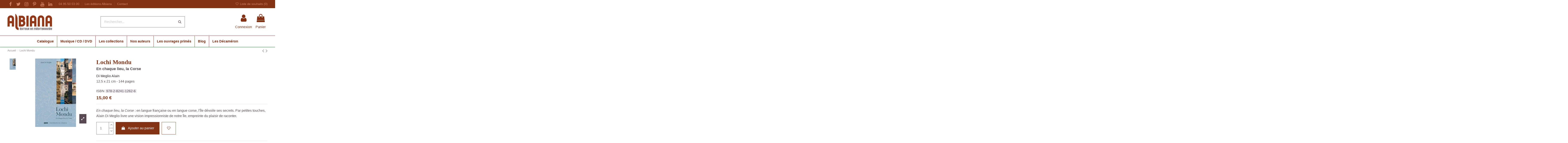

--- FILE ---
content_type: text/html; charset=utf-8
request_url: https://www.albiana.fr/accueil/1870-lochi-mondu.html
body_size: 25893
content:
<!doctype html>
<html lang="fr">

<head>
    
        
  <meta charset="utf-8">


  <meta http-equiv="x-ua-compatible" content="ie=edge">



  


  


    <link rel="canonical" href="https://www.albiana.fr/accueil/1870-lochi-mondu.html">

  <title>Lochi Mondu</title>
  
    
  
  <meta name="description" content="En chaque lieu, la Corse : en langue française ou en langue corse, l&#039;île dévoile ses secrets. Par petites touches, Alain Di Meglio livre une vision impressionniste de notre île, empreinte du plaisir de raconter.">
  <meta name="keywords" content="">
    
      <link rel="canonical" href="https://www.albiana.fr/accueil/1870-lochi-mondu.html">
    

  
      



    <meta property="og:type" content="product">
    <meta property="og:url" content="https://www.albiana.fr/accueil/1870-lochi-mondu.html">
    <meta property="og:title" content="Lochi Mondu">
    <meta property="og:site_name" content="Les éditions Albiana">
    <meta property="og:description" content="En chaque lieu, la Corse : en langue française ou en langue corse, l&#039;île dévoile ses secrets. Par petites touches, Alain Di Meglio livre une vision impressionniste de notre île, empreinte du plaisir de raconter.">
    <meta property="og:image" content="https://www.albiana.fr/1069-thickbox_default/lochi-mondu.jpg">
    <meta property="og:image:width" content="1024">
    <meta property="og:image:height" content="1024">





      <meta name="viewport" content="initial-scale=1,user-scalable=no,maximum-scale=1,width=device-width">
  




  <link rel="icon" type="image/vnd.microsoft.icon" href="https://www.albiana.fr/img/favicon.ico?1557134703">
  <link rel="shortcut icon" type="image/x-icon" href="https://www.albiana.fr/img/favicon.ico?1557134703">
    


<script type="application/ld+json">

{
"@context": "https://schema.org",
"@type": "Organization",
"url": "https://www.albiana.fr/",
"name": "Les éditions Albiana",
"logo": "https://www.albiana.fr/img/albiana-logo-1517590658.jpg",
"@id": "#store-organization"
}

</script>




    <link rel="stylesheet" href="https://www.albiana.fr/themes/warehouse/assets/css/theme.css" type="text/css" media="all">
  <link rel="stylesheet" href="https://www.albiana.fr/modules/paypal/views/css/paypal_fo.css" type="text/css" media="all">
  <link rel="stylesheet" href="https://www.albiana.fr/modules/ets_affiliatemarketing/views/css/front.css" type="text/css" media="all">
  <link rel="stylesheet" href="https://www.albiana.fr/modules/revsliderprestashop/public/assets/css/rs6.css" type="text/css" media="all">
  <link rel="stylesheet" href="https://www.albiana.fr/js/jquery/plugins/fancybox/jquery.fancybox.css" type="text/css" media="all">
  <link rel="stylesheet" href="https://www.albiana.fr/modules/iqitelementor/views/css/frontend.min.css" type="text/css" media="all">
  <link rel="stylesheet" href="https://www.albiana.fr/modules/iqitmegamenu/views/css/front.css" type="text/css" media="all">
  <link rel="stylesheet" href="https://www.albiana.fr/modules/iqitreviews/views/css/front.css" type="text/css" media="all">
  <link rel="stylesheet" href="https://www.albiana.fr/modules/iqitthemeeditor/views/css/custom_s_1.css" type="text/css" media="all">
  <link rel="stylesheet" href="https://www.albiana.fr/themes/warehouse/modules/ph_simpleblog/views/css/ph_simpleblog-17.css" type="text/css" media="all">
  <link rel="stylesheet" href="https://www.albiana.fr/modules/ph_simpleblog/css/custom.css" type="text/css" media="all">
  <link rel="stylesheet" href="https://www.albiana.fr/modules/iqitwishlist/views/css/front.css" type="text/css" media="all">
  <link rel="stylesheet" href="https://www.albiana.fr/modules/iqitmegamenu/views/css/iqitmegamenu_s_1.css" type="text/css" media="all">
  <link rel="stylesheet" href="https://www.albiana.fr/themes/albiana/assets/css/font-awesome/css/font-awesome.css" type="text/css" media="all">
  <link rel="stylesheet" href="https://www.albiana.fr/themes/warehouse/assets/css/custom.css" type="text/css" media="all">




<link rel="preload" as="font"
      href="/themes/albiana/assets/css/font-awesome/fonts/fontawesome-webfont.woff?v=4.7.0"
      type="font/woff" crossorigin="anonymous">
<link rel="preload" as="font"
      href="/themes/albiana/assets/css/font-awesome/fonts/fontawesome-webfont.woff2?v=4.7.0"
      type="font/woff2" crossorigin="anonymous">

<link  rel="preload stylesheet"  as="style" href="/themes/albiana/assets/css/font-awesome/css/font-awesome-preload.css"
       type="text/css" crossorigin="anonymous">





  

  <script>
        var elementorFrontendConfig = {"isEditMode":"","stretchedSectionContainer":"","instagramToken":"","is_rtl":false,"ajax_csfr_token_url":"https:\/\/www.albiana.fr\/module\/iqitelementor\/Actions?process=handleCsfrToken&ajax=1"};
        var iqitTheme = {"rm_sticky":"up","rm_breakpoint":0,"op_preloader":"0","cart_style":"side","cart_confirmation":"open","h_layout":"2","f_fixed":"","f_layout":"2","h_absolute":"0","h_sticky":"menu","hw_width":"inherit","mm_content":null,"hm_submenu_width":"default","h_search_type":"full","pl_lazyload":true,"pl_infinity":true,"pl_rollover":false,"pl_crsl_autoplay":true,"pl_slider_ld":4,"pl_slider_d":4,"pl_slider_t":3,"pl_slider_p":2,"pp_thumbs":"leftd","pp_zoom":"modalzoom","pp_image_layout":"carousel","pp_tabs":"section","pl_grid_qty":false};
        var iqitmegamenu = {"sticky":"false","containerSelector":"#wrapper > .container"};
        var iqitreviews = [];
        var iqitwishlist = {"nbProducts":0};
        var prestashop = {"cart":{"products":[],"totals":{"total":{"type":"total","label":"Total","amount":0,"value":"0,00\u00a0\u20ac"},"total_including_tax":{"type":"total","label":"Total TTC","amount":0,"value":"0,00\u00a0\u20ac"},"total_excluding_tax":{"type":"total","label":"Total HT :","amount":0,"value":"0,00\u00a0\u20ac"}},"subtotals":{"products":{"type":"products","label":"Sous-total","amount":0,"value":"0,00\u00a0\u20ac"},"discounts":null,"shipping":{"type":"shipping","label":"Livraison","amount":0,"value":""},"tax":{"type":"tax","label":"Taxes incluses","amount":0,"value":"0,00\u00a0\u20ac"}},"products_count":0,"summary_string":"0 articles","vouchers":{"allowed":1,"added":[]},"discounts":[],"minimalPurchase":0,"minimalPurchaseRequired":""},"currency":{"id":1,"name":"Euro","iso_code":"EUR","iso_code_num":"978","sign":"\u20ac"},"customer":{"lastname":null,"firstname":null,"email":null,"birthday":null,"newsletter":null,"newsletter_date_add":null,"optin":null,"website":null,"company":null,"siret":null,"ape":null,"is_logged":false,"gender":{"type":null,"name":null},"addresses":[]},"language":{"name":"Fran\u00e7ais (French)","iso_code":"fr","locale":"fr-FR","language_code":"fr","is_rtl":"0","date_format_lite":"d\/m\/Y","date_format_full":"d\/m\/Y H:i:s","id":1},"page":{"title":"","canonical":"https:\/\/www.albiana.fr\/accueil\/1870-lochi-mondu.html","meta":{"title":"Lochi Mondu","description":"En chaque lieu, la Corse : en langue fran\u00e7aise ou en langue corse, l'\u00eele d\u00e9voile ses secrets. Par petites touches, Alain Di Meglio livre une vision impressionniste de notre \u00eele, empreinte du plaisir de raconter.","keywords":"","robots":"index"},"page_name":"product","body_classes":{"lang-fr":true,"lang-rtl":false,"country-FR":true,"currency-EUR":true,"layout-full-width":true,"page-product":true,"tax-display-enabled":true,"product-id-1870":true,"product-Lochi Mondu":true,"product-id-category-2":true,"product-id-manufacturer-0":true,"product-id-supplier-704":true,"product-available-for-order":true},"admin_notifications":[]},"shop":{"name":"Les \u00e9ditions Albiana","logo":"https:\/\/www.albiana.fr\/img\/albiana-logo-1517590658.jpg","stores_icon":"https:\/\/www.albiana.fr\/img\/logo_stores.png","favicon":"https:\/\/www.albiana.fr\/img\/favicon.ico"},"urls":{"base_url":"https:\/\/www.albiana.fr\/","current_url":"https:\/\/www.albiana.fr\/accueil\/1870-lochi-mondu.html","shop_domain_url":"https:\/\/www.albiana.fr","img_ps_url":"https:\/\/www.albiana.fr\/img\/","img_cat_url":"https:\/\/www.albiana.fr\/img\/c\/","img_lang_url":"https:\/\/www.albiana.fr\/img\/l\/","img_prod_url":"https:\/\/www.albiana.fr\/img\/p\/","img_manu_url":"https:\/\/www.albiana.fr\/img\/m\/","img_sup_url":"https:\/\/www.albiana.fr\/img\/su\/","img_ship_url":"https:\/\/www.albiana.fr\/img\/s\/","img_store_url":"https:\/\/www.albiana.fr\/img\/st\/","img_col_url":"https:\/\/www.albiana.fr\/img\/co\/","img_url":"https:\/\/www.albiana.fr\/themes\/albiana\/assets\/img\/","css_url":"https:\/\/www.albiana.fr\/themes\/albiana\/assets\/css\/","js_url":"https:\/\/www.albiana.fr\/themes\/albiana\/assets\/js\/","pic_url":"https:\/\/www.albiana.fr\/upload\/","pages":{"address":"https:\/\/www.albiana.fr\/adresse","addresses":"https:\/\/www.albiana.fr\/adresses","authentication":"https:\/\/www.albiana.fr\/connexion","cart":"https:\/\/www.albiana.fr\/panier","category":"https:\/\/www.albiana.fr\/index.php?controller=category","cms":"https:\/\/www.albiana.fr\/index.php?controller=cms","contact":"https:\/\/www.albiana.fr\/contact","discount":"https:\/\/www.albiana.fr\/reduction","guest_tracking":"https:\/\/www.albiana.fr\/suivi-commande-invite","history":"https:\/\/www.albiana.fr\/historique-commandes","identity":"https:\/\/www.albiana.fr\/identite","index":"https:\/\/www.albiana.fr\/","my_account":"https:\/\/www.albiana.fr\/mon-compte","order_confirmation":"https:\/\/www.albiana.fr\/confirmation-commande","order_detail":"https:\/\/www.albiana.fr\/index.php?controller=order-detail","order_follow":"https:\/\/www.albiana.fr\/suivi-commande","order":"https:\/\/www.albiana.fr\/commande","order_return":"https:\/\/www.albiana.fr\/index.php?controller=order-return","order_slip":"https:\/\/www.albiana.fr\/avoirs","pagenotfound":"https:\/\/www.albiana.fr\/page-introuvable","password":"https:\/\/www.albiana.fr\/recuperation-mot-de-passe","pdf_invoice":"https:\/\/www.albiana.fr\/index.php?controller=pdf-invoice","pdf_order_return":"https:\/\/www.albiana.fr\/index.php?controller=pdf-order-return","pdf_order_slip":"https:\/\/www.albiana.fr\/index.php?controller=pdf-order-slip","prices_drop":"https:\/\/www.albiana.fr\/offres-speciales","product":"https:\/\/www.albiana.fr\/index.php?controller=product","search":"https:\/\/www.albiana.fr\/recherche","sitemap":"https:\/\/www.albiana.fr\/plan-du-site","stores":"https:\/\/www.albiana.fr\/magasins","supplier":"https:\/\/www.albiana.fr\/auteurs","register":"https:\/\/www.albiana.fr\/connexion?create_account=1","order_login":"https:\/\/www.albiana.fr\/commande?login=1"},"alternative_langs":[],"theme_assets":"\/themes\/albiana\/assets\/","actions":{"logout":"https:\/\/www.albiana.fr\/?mylogout="},"no_picture_image":{"bySize":{"small_default":{"url":"https:\/\/www.albiana.fr\/img\/p\/fr-default-small_default.jpg","width":98,"height":98},"cart_default":{"url":"https:\/\/www.albiana.fr\/img\/p\/fr-default-cart_default.jpg","width":125,"height":125},"home_default":{"url":"https:\/\/www.albiana.fr\/img\/p\/fr-default-home_default.jpg","width":236,"height":236},"large_default":{"url":"https:\/\/www.albiana.fr\/img\/p\/fr-default-large_default.jpg","width":381,"height":381},"medium_default":{"url":"https:\/\/www.albiana.fr\/img\/p\/fr-default-medium_default.jpg","width":452,"height":452},"thickbox_default":{"url":"https:\/\/www.albiana.fr\/img\/p\/fr-default-thickbox_default.jpg","width":1024,"height":1024}},"small":{"url":"https:\/\/www.albiana.fr\/img\/p\/fr-default-small_default.jpg","width":98,"height":98},"medium":{"url":"https:\/\/www.albiana.fr\/img\/p\/fr-default-large_default.jpg","width":381,"height":381},"large":{"url":"https:\/\/www.albiana.fr\/img\/p\/fr-default-thickbox_default.jpg","width":1024,"height":1024},"legend":""}},"configuration":{"display_taxes_label":true,"display_prices_tax_incl":true,"is_catalog":false,"show_prices":true,"opt_in":{"partner":false},"quantity_discount":{"type":"discount","label":"Remise sur prix unitaire"},"voucher_enabled":1,"return_enabled":1},"field_required":[],"breadcrumb":{"links":[{"title":"Accueil","url":"https:\/\/www.albiana.fr\/"},{"title":"Lochi Mondu","url":"https:\/\/www.albiana.fr\/accueil\/1870-lochi-mondu.html"}],"count":2},"link":{"protocol_link":"https:\/\/","protocol_content":"https:\/\/"},"time":1768719412,"static_token":"5cef4511f80852890f556842254469be","token":"3dc53f3cb6e3d2169dff55043d5065f0","debug":false};
        var psemailsubscription_subscription = "https:\/\/www.albiana.fr\/module\/ps_emailsubscription\/subscription";
      </script>



  <script async src="https://www.googletagmanager.com/gtag/js?id=G-Z07M0JCPS1"></script>
<script>
  window.dataLayer = window.dataLayer || [];
  function gtag(){dataLayer.push(arguments);}
  gtag('js', new Date());
  gtag(
    'config',
    'G-Z07M0JCPS1',
    {
      'debug_mode':false
      , 'anonymize_ip': true                }
  );
</script>


<script type="text/javascript">
        var link_cart = "https://www.albiana.fr/panier";
            var link_reward = "https://www.albiana.fr/affiliate-dashboard?ajax=1";
            var link_shopping_cart = "https://www.albiana.fr/module/ps_shoppingcart/ajax";
            var eam_sending_email = "Envoi...";
    var eam_email_invalid = "Le courriel est invalide";
    var eam_email_sent_limited = "Vous avez atteint le nombre maximum d'invitations";
    var eam_token = "5cef4511f80852890f556842254469be";
    var name_is_blank = 'Le nom est requis';
    var email_is_blank = 'Email est requis';
    var email_is_invalid = 'Le courriel est invalide';
</script>

<script src="https://cdn.brevo.com/js/sdk-loader.js" async></script>
<script>
    window.Brevo = window.Brevo || [];
    Brevo.push([
        "init",
        {
            client_key: "fwb8lssfz03ep0g2wy3v0",
            email_id: "",
        },
    ]);
</script>




    
            <meta property="product:pretax_price:amount" content="14.691479">
        <meta property="product:pretax_price:currency" content="EUR">
        <meta property="product:price:amount" content="15">
        <meta property="product:price:currency" content="EUR">
                <meta property="product:weight:value" content="0.168000">
        <meta property="product:weight:units" content="kg">
    
    

     <meta name="facebook-domain-verification" content="y4rfz2lts2c5y6sbm3k2hpi0u6j4dg" /> </head>

    <body id="product" class="lang-fr country-fr currency-eur layout-full-width page-product tax-display-enabled product-id-1870 product-lochi-mondu product-id-category-2 product-id-manufacturer-0 product-id-supplier-704 product-available-for-order body-desktop-header-style-w-2       customer-not-logged">


    




    


<main id="main-page-content"  >
    
            

    <header id="header" class="desktop-header-style-w-2">
        
            
  <div class="header-banner">
    
  </div>




            <nav class="header-nav">
        <div class="container">
    
        <div class="row justify-content-between">
            <div class="col col-auto col-md left-nav">
                 <div class="d-inline-block"> 

<ul class="social-links _topbar" itemscope itemtype="https://schema.org/Organization" itemid="#store-organization">
    <li class="facebook"><a itemprop="sameAs" href="https://www.facebook.com/editions.albiana/" target="_blank" rel="noreferrer noopener"><i class="fa fa-facebook fa-fw" aria-hidden="true"></i></a></li>  <li class="twitter"><a itemprop="sameAs" href="https://twitter.com/editionsAlbiana" target="_blank" rel="noreferrer noopener"><i class="fa fa-twitter fa-fw" aria-hidden="true"></i></a></li>  <li class="instagram"><a itemprop="sameAs" href="https://www.instagram.com/editions_albiana/" target="_blank" rel="noreferrer noopener"><i class="fa fa-instagram fa-fw" aria-hidden="true"></i></a></li>    <li class="pinterest"><a itemprop="sameAs" href="https://www.pinterest.fr/editionsalbiana/" target="_blank" rel="noreferrer noopener"><i class="fa fa-pinterest-p fa-fw" aria-hidden="true"></i></a></li>  <li class="youtube"><a href="https://www.youtube.com/channel/UCZvBPQJ-UX-XKfaZr_-OccQ" target="_blank" rel="noreferrer noopener"><i class="fa fa-youtube fa-fw" aria-hidden="true"></i></a></li>    <li class="linkedin"><a itemprop="sameAs" href="https://www.linkedin.com/in/edition-albiana-07b481158/" target="_blank" rel="noreferrer noopener"><i class="fa fa-linkedin fa-fw" aria-hidden="true"></i></a></li></ul>

 </div>                             <div class="block-iqitlinksmanager block-iqitlinksmanager-2 block-links-inline d-inline-block">
            <ul>
                                                            <li>
                            <a
                                    href="tel:+33495500300"
                                                                                                    >
                                04 95 50 03 00
                            </a>
                        </li>
                                                                                <li>
                            <a
                                    href="/infos/4-les-editions-albiana"
                                                                                                    >
                                Les éditions Albiana
                            </a>
                        </li>
                                                                                <li>
                            <a
                                    href="/contact"
                                                                                                    >
                                Contact
                            </a>
                        </li>
                                                </ul>
        </div>
    
            </div>
            <div class="col col-auto center-nav text-center">
                
             </div>
            <div class="col col-auto col-md right-nav text-right">
                <div class="d-inline-block">
    <a href="//www.albiana.fr/module/iqitwishlist/view">
        <i class="fa fa-heart-o fa-fw" aria-hidden="true"></i> Liste de souhaits (<span
                id="iqitwishlist-nb"></span>)
    </a>
</div>

             </div>
        </div>

                        </div>
            </nav>
        



<div id="desktop-header" class="desktop-header-style-2">
    
            
<div class="header-top">
    <div id="desktop-header-container" class="container">
        <div class="row align-items-center">
                            <div class="col col-auto col-header-left">
                    <div id="desktop_logo">
                        
  <a href="https://www.albiana.fr/">
    <img class="logo img-fluid"
         src="https://www.albiana.fr/img/albiana-logo-1517590658.jpg"
          srcset="/img/cms/editions-albiana-logo-2x.png 2x"         alt="Les éditions Albiana"
         width="207"
         height="76"
    >
  </a>

                    </div>
                    
                </div>
                <div class="col col-header-center">
                                        <!-- Block search module TOP -->

<!-- Block search module TOP -->
<div id="search_widget" class="search-widget" data-search-controller-url="https://www.albiana.fr/module/iqitsearch/searchiqit">
    <form method="get" action="https://www.albiana.fr/module/iqitsearch/searchiqit">
        <div class="input-group">
            <input type="text" name="s" value="" data-all-text="Voir tous les résultats"
                   data-blog-text="Blog post"
                   data-product-text="Product"
                   data-brands-text="Marque"
                   autocomplete="off" autocorrect="off" autocapitalize="off" spellcheck="false"
                   placeholder="Rechercher..." class="form-control form-search-control" />
            <button type="submit" class="search-btn">
                <i class="fa fa-search"></i>
            </button>
        </div>
    </form>
</div>
<!-- /Block search module TOP -->

<!-- /Block search module TOP -->


                    
                </div>
                        <div class="col col-auto col-header-right">
                <div class="row no-gutters justify-content-end">

                    
                                            <div id="header-user-btn" class="col col-auto header-btn-w header-user-btn-w">
            <a href="https://www.albiana.fr/mon-compte"
           title="Identifiez-vous"
           rel="nofollow" class="header-btn header-user-btn">
            <i class="fa fa-user fa-fw icon" aria-hidden="true"></i>
            <span class="title">Connexion</span>
        </a>
    </div>









                                        

                    

                                            
                                                    <div id="ps-shoppingcart-wrapper" class="col col-auto">
    <div id="ps-shoppingcart"
         class="header-btn-w header-cart-btn-w ps-shoppingcart side-cart">
         <div id="blockcart" class="blockcart cart-preview"
         data-refresh-url="//www.albiana.fr/module/ps_shoppingcart/ajax">
        <a id="cart-toogle" class="cart-toogle header-btn header-cart-btn" data-toggle="dropdown" data-display="static">
            <i class="fa fa-shopping-bag fa-fw icon" aria-hidden="true"><span class="cart-products-count-btn  d-none">0</span></i>
            <span class="info-wrapper">
            <span class="title">Panier</span>
            <span class="cart-toggle-details">
            <span class="text-faded cart-separator"> / </span>
                            Empty
                        </span>
            </span>
        </a>
        <div id="_desktop_blockcart-content" class="dropdown-menu-custom dropdown-menu">
    <div id="blockcart-content" class="blockcart-content" >
        <div class="cart-title">
            <span class="modal-title">Your cart</span>
            <button type="button" id="js-cart-close" class="close">
                <span>×</span>
            </button>
            <hr>
        </div>
                    <span class="no-items">Il n'y a plus d'articles dans votre panier</span>
            </div>
</div> </div>




    </div>
</div>
                                                
                                    </div>
                
            </div>
            <div class="col-12">
                <div class="row">
                    
                </div>
            </div>
        </div>
    </div>
</div>
<div class="container iqit-megamenu-container"><div id="iqitmegamenu-wrapper" class="iqitmegamenu-wrapper iqitmegamenu-all">
	<div class="container container-iqitmegamenu">
		<div id="iqitmegamenu-horizontal" class="iqitmegamenu  clearfix" role="navigation">

						
			<nav id="cbp-hrmenu" class="cbp-hrmenu cbp-horizontal cbp-hrsub-narrow">
				<ul>
											<li id="cbp-hrmenu-tab-3"
							class="cbp-hrmenu-tab cbp-hrmenu-tab-3  cbp-has-submeu">
							<a href="https://www.albiana.fr/665-catalogue" class="nav-link" 
										>
										

										<span class="cbp-tab-title">
											Catalogue											<i class="fa fa-angle-down cbp-submenu-aindicator"></i></span>
																			</a>
																			<div class="cbp-hrsub col-12">
											<div class="cbp-hrsub-inner">
												<div class="container iqitmegamenu-submenu-container">
													
																																													




<div class="row menu_row menu-element  first_rows menu-element-id-1">
                

                                                




    <div class="col-4 cbp-menu-column cbp-menu-element menu-element-id-16 cbp-empty-column">
        <div class="cbp-menu-column-inner">
                        
                
                
            

                                                




<div class="row menu_row menu-element  menu-element-id-17">
                

                                                




    <div class="col-12 cbp-menu-column cbp-menu-element menu-element-id-20 ">
        <div class="cbp-menu-column-inner">
                        
                
                
                    
                                                    <div class="row cbp-categories-row">
                                                                                                            <div class="col-12">
                                            <div class="cbp-category-link-w"><a href="https://www.albiana.fr/599-beaux-livres-et-albums"
                                                                                class="cbp-column-title nav-link cbp-category-title">Beaux livres et albums</a>
                                                                                                                                            </div>
                                        </div>
                                                                                                </div>
                                            
                
            

            
            </div>    </div>
                                    




    <div class="col-12 cbp-menu-column cbp-menu-element menu-element-id-21 ">
        <div class="cbp-menu-column-inner">
                        
                
                
                    
                                                    <div class="row cbp-categories-row">
                                                                                                            <div class="col-12">
                                            <div class="cbp-category-link-w"><a href="https://www.albiana.fr/600-litterature"
                                                                                class="cbp-column-title nav-link cbp-category-title">Littérature</a>
                                                                                                                                                    
    <ul class="cbp-links cbp-category-tree"><li ><div class="cbp-category-link-w"><a href="https://www.albiana.fr/606-romans-et-nouvelles">Romans et nouvelles</a></div></li><li ><div class="cbp-category-link-w"><a href="https://www.albiana.fr/607-contes-et-legendes">Contes et légendes</a></div></li><li ><div class="cbp-category-link-w"><a href="https://www.albiana.fr/608-noirs-et-policiers">Noirs et policiers</a></div></li><li ><div class="cbp-category-link-w"><a href="https://www.albiana.fr/609-romans-historiques">Romans historiques</a></div></li><li ><div class="cbp-category-link-w"><a href="https://www.albiana.fr/610-recits-et-temoignages">Récits et témoignages</a></div></li><li ><div class="cbp-category-link-w"><a href="https://www.albiana.fr/611-theatre-et-poesie">Théâtre et poésie</a></div></li><li ><div class="cbp-category-link-w"><a href="https://www.albiana.fr/612-essais-et-revues-litteraires">Essais et revues littéraires</a></div></li></ul>

                                                                                            </div>
                                        </div>
                                                                                                </div>
                                            
                
            

            
            </div>    </div>
                                    




    <div class="col-12 cbp-menu-column cbp-menu-element menu-element-id-23 ">
        <div class="cbp-menu-column-inner">
                        
                
                
                    
                                                    <div class="row cbp-categories-row">
                                                                                                            <div class="col-12">
                                            <div class="cbp-category-link-w"><a href="https://www.albiana.fr/628-art"
                                                                                class="cbp-column-title nav-link cbp-category-title">Art</a>
                                                                                                                                                    
    <ul class="cbp-links cbp-category-tree"><li ><div class="cbp-category-link-w"><a href="https://www.albiana.fr/629-arts">Arts</a></div></li><li ><div class="cbp-category-link-w"><a href="https://www.albiana.fr/630-photographie">Photographie</a></div></li><li ><div class="cbp-category-link-w"><a href="https://www.albiana.fr/631-histoire-de-l-art-et-essais">Histoire de l&#039;art et essais</a></div></li></ul>

                                                                                            </div>
                                        </div>
                                                                                                </div>
                                            
                
            

            
            </div>    </div>
                                    




    <div class="col-12 cbp-menu-column cbp-menu-element menu-element-id-40 ">
        <div class="cbp-menu-column-inner">
                        
                
                
                    
                                                    <div class="row cbp-categories-row">
                                                                                                            <div class="col-12">
                                            <div class="cbp-category-link-w"><a href="https://www.albiana.fr/601-sciences-humaines"
                                                                                class="cbp-column-title nav-link cbp-category-title">Sciences humaines</a>
                                                                                                                                                    
    <ul class="cbp-links cbp-category-tree"><li ><div class="cbp-category-link-w"><a href="https://www.albiana.fr/613-actualite-societe">Actualité – Société</a></div></li><li ><div class="cbp-category-link-w"><a href="https://www.albiana.fr/614-anthropologie">Anthropologie</a></div></li><li ><div class="cbp-category-link-w"><a href="https://www.albiana.fr/615-droit">Droit</a></div></li><li ><div class="cbp-category-link-w"><a href="https://www.albiana.fr/616-economie">Économie</a></div></li><li ><div class="cbp-category-link-w"><a href="https://www.albiana.fr/617-politique">Politique</a></div></li><li ><div class="cbp-category-link-w"><a href="https://www.albiana.fr/618-problematique-de-la-langue-corse">Problématique de la langue corse</a></div></li><li ><div class="cbp-category-link-w"><a href="https://www.albiana.fr/623-religion-spiritualite">Religion – Spiritualité</a></div></li></ul>

                                                                                            </div>
                                        </div>
                                                                                                </div>
                                            
                
            

            
            </div>    </div>
                                    




    <div class="col-12 cbp-menu-column cbp-menu-element menu-element-id-24 ">
        <div class="cbp-menu-column-inner">
                        
                
                
                    
                                                    <div class="row cbp-categories-row">
                                                                                                            <div class="col-12">
                                            <div class="cbp-category-link-w"><a href="https://www.albiana.fr/602-histoire"
                                                                                class="cbp-column-title nav-link cbp-category-title">Histoire</a>
                                                                                                                                                    
    <ul class="cbp-links cbp-category-tree"><li ><div class="cbp-category-link-w"><a href="https://www.albiana.fr/619-archeologie">Archéologie</a></div></li><li ><div class="cbp-category-link-w"><a href="https://www.albiana.fr/620-moyen-age">Moyen Âge</a></div></li><li ><div class="cbp-category-link-w"><a href="https://www.albiana.fr/621-periode-moderne">Période moderne</a></div></li><li ><div class="cbp-category-link-w"><a href="https://www.albiana.fr/622-periode-contemporaine">Période contemporaine</a></div></li><li ><div class="cbp-category-link-w"><a href="https://www.albiana.fr/624-biographies-personnages-celebres">Biographies – Personnages célèbres</a></div></li><li ><div class="cbp-category-link-w"><a href="https://www.albiana.fr/625-pasquale-paoli">Pasquale Paoli</a></div></li><li ><div class="cbp-category-link-w"><a href="https://www.albiana.fr/626-napoleon">Napoléon</a></div></li><li ><div class="cbp-category-link-w"><a href="https://www.albiana.fr/627-documents-etudes-historiques">Documents – Études historiques</a></div></li></ul>

                                                                                            </div>
                                        </div>
                                                                                                </div>
                                            
                
            

            
            </div>    </div>
                            
                </div>
                            
            </div>    </div>
                                    




    <div class="col-4 cbp-menu-column cbp-menu-element menu-element-id-18 cbp-empty-column">
        <div class="cbp-menu-column-inner">
                        
                
                
            

                                                




<div class="row menu_row menu-element  menu-element-id-27">
                

                                                




    <div class="col-12 cbp-menu-column cbp-menu-element menu-element-id-28 ">
        <div class="cbp-menu-column-inner">
                        
                
                
                    
                                                    <div class="row cbp-categories-row">
                                                                                                            <div class="col-12">
                                            <div class="cbp-category-link-w"><a href="https://www.albiana.fr/635-decouverte-de-la-corse"
                                                                                class="cbp-column-title nav-link cbp-category-title">Découverte de la Corse</a>
                                                                                                                                                    
    <ul class="cbp-links cbp-category-tree"><li ><div class="cbp-category-link-w"><a href="https://www.albiana.fr/636-flore-faune-et-mineraux-milieux-naturels">Flore, faune et minéraux – Milieux naturels</a></div></li><li ><div class="cbp-category-link-w"><a href="https://www.albiana.fr/637-guides-de-randonnees-en-corse">Guides de randonnées en Corse</a></div></li><li ><div class="cbp-category-link-w"><a href="https://www.albiana.fr/638-villes-villages-et-regions-de-l-ile">Villes, villages et régions de l&#039;île</a></div></li></ul>

                                                                                            </div>
                                        </div>
                                                                                                </div>
                                            
                
            

            
            </div>    </div>
                                    




    <div class="col-12 cbp-menu-column cbp-menu-element menu-element-id-31 ">
        <div class="cbp-menu-column-inner">
                        
                
                
                    
                                                    <div class="row cbp-categories-row">
                                                                                                            <div class="col-12">
                                            <div class="cbp-category-link-w"><a href="https://www.albiana.fr/632-patrimoine-et-traditions"
                                                                                class="cbp-column-title nav-link cbp-category-title">Patrimoine et traditions</a>
                                                                                                                                                    
    <ul class="cbp-links cbp-category-tree"><li ><div class="cbp-category-link-w"><a href="https://www.albiana.fr/633-patrimoine">Patrimoine</a></div></li><li ><div class="cbp-category-link-w"><a href="https://www.albiana.fr/634-traditions-populaires">Traditions populaires</a></div></li></ul>

                                                                                            </div>
                                        </div>
                                                                                                </div>
                                            
                
            

            
            </div>    </div>
                                    




    <div class="col-12 cbp-menu-column cbp-menu-element menu-element-id-32 ">
        <div class="cbp-menu-column-inner">
                        
                
                
                    
                                                    <div class="row cbp-categories-row">
                                                                                                            <div class="col-12">
                                            <div class="cbp-category-link-w"><a href="https://www.albiana.fr/863-cuisine-et-vins"
                                                                                class="cbp-column-title nav-link cbp-category-title">Cuisine et vins</a>
                                                                                                                                                    
    <ul class="cbp-links cbp-category-tree"><li ><div class="cbp-category-link-w"><a href="https://www.albiana.fr/866-guides">Guides</a></div></li><li ><div class="cbp-category-link-w"><a href="https://www.albiana.fr/864-cuisine-corse">Cuisine corse</a></div></li><li ><div class="cbp-category-link-w"><a href="https://www.albiana.fr/865-recettes-de-corse-et-dailleurs">Recettes de Corse et d’ailleurs</a></div></li></ul>

                                                                                            </div>
                                        </div>
                                                                                                </div>
                                            
                
            

            
            </div>    </div>
                                    




    <div class="col-12 cbp-menu-column cbp-menu-element menu-element-id-33 ">
        <div class="cbp-menu-column-inner">
                        
                
                
                    
                                                    <div class="row cbp-categories-row">
                                                                                                            <div class="col-12">
                                            <div class="cbp-category-link-w"><a href="https://www.albiana.fr/646-langue-corse"
                                                                                class="cbp-column-title nav-link cbp-category-title">Langue corse</a>
                                                                                                                                                    
    <ul class="cbp-links cbp-category-tree"><li  class="cbp-hrsub-haslevel2" ><div class="cbp-category-link-w"><a href="https://www.albiana.fr/647-ziteddi">Ziteddi</a>
    <ul class="cbp-hrsub-level2"><li ><div class="cbp-category-link-w"><a href="https://www.albiana.fr/831-a-partesi-di-2-anni">À partesi di 2 anni</a></div></li><li ><div class="cbp-category-link-w"><a href="https://www.albiana.fr/832-a-partesi-di-4-anni">À partesi di 4 anni</a></div></li><li ><div class="cbp-category-link-w"><a href="https://www.albiana.fr/833-a-partesi-di-6-anni">À partesi di 6 anni</a></div></li><li ><div class="cbp-category-link-w"><a href="https://www.albiana.fr/837-a-partesi-di-11-anni">A partesi di 11 anni</a></div></li><li ><div class="cbp-category-link-w"><a href="https://www.albiana.fr/879-a-partesi-di-9-anni">A partesi di 9 anni</a></div></li></ul>
</div></li><li ><div class="cbp-category-link-w"><a href="https://www.albiana.fr/648-rumanzi-e-nuvelli">Rumanzi è nuvelli</a></div></li><li ><div class="cbp-category-link-w"><a href="https://www.albiana.fr/649-pruverbii-detti-stalvatoghji-ghjastime">Pruverbii, detti, stalvatoghji, ghjastime...</a></div></li><li ><div class="cbp-category-link-w"><a href="https://www.albiana.fr/650-puesia-teatru-e-cantu">Puesia, teatru è cantu</a></div></li><li ><div class="cbp-category-link-w"><a href="https://www.albiana.fr/651-prosa">Prosa</a></div></li><li ><div class="cbp-category-link-w"><a href="https://www.albiana.fr/652-editions-bilingues-et-traductions">Éditions bilingues et traductions</a></div></li><li ><div class="cbp-category-link-w"><a href="https://www.albiana.fr/653-rivista-literaria">Rivista literaria</a></div></li><li ><div class="cbp-category-link-w"><a href="https://www.albiana.fr/654-les-outils-de-la-langue">Les outils de la langue</a></div></li><li ><div class="cbp-category-link-w"><a href="https://www.albiana.fr/655-essais-en-langue-corse">Essais en langue corse</a></div></li><li ><div class="cbp-category-link-w"><a href="https://www.albiana.fr/1079-foli-conti-e-raconti">Foli, conti è raconti</a></div></li></ul>

                                                                                            </div>
                                        </div>
                                                                                                </div>
                                            
                
            

            
            </div>    </div>
                            
                </div>
                            
            </div>    </div>
                                    




    <div class="col-4 cbp-menu-column cbp-menu-element menu-element-id-19 cbp-empty-column">
        <div class="cbp-menu-column-inner">
                        
                
                
            

                                                




<div class="row menu_row menu-element  menu-element-id-29">
                

                                                




    <div class="col-12 cbp-menu-column cbp-menu-element menu-element-id-30 ">
        <div class="cbp-menu-column-inner">
                        
                
                
                    
                                                    <div class="row cbp-categories-row">
                                                                                                            <div class="col-12">
                                            <div class="cbp-category-link-w"><a href="https://www.albiana.fr/644-bandes-dessinees"
                                                                                class="cbp-column-title nav-link cbp-category-title">Bandes dessinées</a>
                                                                                                                                            </div>
                                        </div>
                                                                                                </div>
                                            
                
            

            
            </div>    </div>
                                    




    <div class="col-12 cbp-menu-column cbp-menu-element menu-element-id-34 ">
        <div class="cbp-menu-column-inner">
                        
                
                
                    
                                                    <div class="row cbp-categories-row">
                                                                                                            <div class="col-12">
                                            <div class="cbp-category-link-w"><a href="https://www.albiana.fr/639-jeunesse"
                                                                                class="cbp-column-title nav-link cbp-category-title">Jeunesse</a>
                                                                                                                                                    
    <ul class="cbp-links cbp-category-tree"><li ><div class="cbp-category-link-w"><a href="https://www.albiana.fr/640-a-partir-de-2-ans">À partir de 2 ans</a></div></li><li ><div class="cbp-category-link-w"><a href="https://www.albiana.fr/641-a-partir-de-9-ans">À partir de 9 ans</a></div></li><li ><div class="cbp-category-link-w"><a href="https://www.albiana.fr/1080-adolescent">Adolescent</a></div></li><li ><div class="cbp-category-link-w"><a href="https://www.albiana.fr/642-des-9-ans-guides-et-documentaires">Dès 9 ans (guides et documentaires)</a></div></li><li ><div class="cbp-category-link-w"><a href="https://www.albiana.fr/643-lingua-corsa">Lingua corsa</a></div></li></ul>

                                                                                            </div>
                                        </div>
                                                                                                </div>
                                            
                
            

            
            </div>    </div>
                                    




    <div class="col-12 cbp-menu-column cbp-menu-element menu-element-id-35 ">
        <div class="cbp-menu-column-inner">
                        
                
                
                    
                                                    <div class="row cbp-categories-row">
                                                                                                            <div class="col-12">
                                            <div class="cbp-category-link-w"><a href="https://www.albiana.fr/605-jeux"
                                                                                class="cbp-column-title nav-link cbp-category-title">Jeux</a>
                                                                                                                                            </div>
                                        </div>
                                                                                                </div>
                                            
                
            

            
            </div>    </div>
                                    




    <div class="col-12 cbp-menu-column cbp-menu-element menu-element-id-36 ">
        <div class="cbp-menu-column-inner">
                        
                
                
                    
                                                    <div class="row cbp-categories-row">
                                                                                                            <div class="col-12">
                                            <div class="cbp-category-link-w"><a href="https://www.albiana.fr/645-sport"
                                                                                class="cbp-column-title nav-link cbp-category-title">Sport</a>
                                                                                                                                            </div>
                                        </div>
                                                                                                </div>
                                            
                
            

            
            </div>    </div>
                                    




    <div class="col-12 cbp-menu-column cbp-menu-element menu-element-id-37 ">
        <div class="cbp-menu-column-inner">
                        
                
                
                    
                                                    <div class="row cbp-categories-row">
                                                                                                            <div class="col-12">
                                            <div class="cbp-category-link-w"><a href="https://www.albiana.fr/656-nos-revues"
                                                                                class="cbp-column-title nav-link cbp-category-title">Nos revues</a>
                                                                                                                                                    
    <ul class="cbp-links cbp-category-tree"><li ><div class="cbp-category-link-w"><a href="https://www.albiana.fr/657-mediterraneennes-mediterraneans">Méditerranéennes – Mediterraneans</a></div></li><li ><div class="cbp-category-link-w"><a href="https://www.albiana.fr/658-annales-mediterraneennes-deconomie-ame">Annales méditerranéennes d’économie (AME)</a></div></li><li ><div class="cbp-category-link-w"><a href="https://www.albiana.fr/659-a-pian-d-avretu">A Pian d&#039;Avretu</a></div></li><li ><div class="cbp-category-link-w"><a href="https://www.albiana.fr/660-bonanova">Bonanova</a></div></li><li ><div class="cbp-category-link-w"><a href="https://www.albiana.fr/661-etudes-corses">Études corses</a></div></li><li ><div class="cbp-category-link-w"><a href="https://www.albiana.fr/662-strade">Strade</a></div></li><li ><div class="cbp-category-link-w"><a href="https://www.albiana.fr/663-u-musconu">U Musconu</a></div></li></ul>

                                                                                            </div>
                                        </div>
                                                                                                </div>
                                            
                
            

            
            </div>    </div>
                                    




    <div class="col-12 cbp-menu-column cbp-menu-element menu-element-id-38 ">
        <div class="cbp-menu-column-inner">
                        
                
                
                    
                                                    <div class="row cbp-categories-row">
                                                                                                            <div class="col-12">
                                            <div class="cbp-category-link-w"><a href="https://www.albiana.fr/843-les-coeditions"
                                                                                class="cbp-column-title nav-link cbp-category-title">Les coéditions</a>
                                                                                                                                                    
    <ul class="cbp-links cbp-category-tree"><li ><div class="cbp-category-link-w"><a href="https://www.albiana.fr/844-musee-de-la-corse">Musée de la Corse</a></div></li><li ><div class="cbp-category-link-w"><a href="https://www.albiana.fr/845-universita-di-corsica">Università di Corsica</a></div></li><li ><div class="cbp-category-link-w"><a href="https://www.albiana.fr/846-communaute-de-communes-du-cap-corse">Communauté de communes du Cap Corse</a></div></li><li ><div class="cbp-category-link-w"><a href="https://www.albiana.fr/847-centre-mediterraneen-de-la-photographie">Centre méditerranéen de la photographie</a></div></li><li ><div class="cbp-category-link-w"><a href="https://www.albiana.fr/849-centre-culturel-universitaire">Centre culturel universitaire</a></div></li><li ><div class="cbp-category-link-w"><a href="https://www.albiana.fr/1072-maison-bonaparte">Maison Bonaparte</a></div></li></ul>

                                                                                            </div>
                                        </div>
                                                                                                </div>
                                            
                
            

            
            </div>    </div>
                            
                </div>
                            
            </div>    </div>
                            
                </div>
																													
																									</div>
											</div>
										</div>
																</li>
												<li id="cbp-hrmenu-tab-4"
							class="cbp-hrmenu-tab cbp-hrmenu-tab-4 ">
							<a href="https://www.albiana.fr/666-musique-cd-dvd" class="nav-link" 
										>
										

										<span class="cbp-tab-title">
											Musique / CD / DVD</span>
																			</a>
																</li>
												<li id="cbp-hrmenu-tab-5"
							class="cbp-hrmenu-tab cbp-hrmenu-tab-5  cbp-has-submeu">
							<a href="https://www.albiana.fr/collections" class="nav-link" 
										>
										

										<span class="cbp-tab-title">
											Les collections											<i class="fa fa-angle-down cbp-submenu-aindicator"></i></span>
																			</a>
																			<div class="cbp-hrsub col-4">
											<div class="cbp-hrsub-inner">
												<div class="container iqitmegamenu-submenu-container">
													
																																													




<div class="row menu_row menu-element  first_rows menu-element-id-1">
                

                                                




    <div class="col-12 cbp-menu-column cbp-menu-element menu-element-id-6 ">
        <div class="cbp-menu-column-inner">
                        
                                                            <a href="/collections"
                           class="cbp-column-title nav-link">Les Collections Albiana </a>
                                    
                
                                            <ul class="cbp-links cbp-valinks">
                                                                                                <li><a href="https://www.albiana.fr/collections/29-albiana-jeunesse"
                                           >Albiana Jeunesse</a>
                                    </li>
                                                                                                                                <li><a href="https://www.albiana.fr/collections/33-altri-menti"
                                           >Altri menti</a>
                                    </li>
                                                                                                                                <li><a href="https://www.albiana.fr/collections/14-arcubalenu-literatura-da-chjuchi"
                                           >Arcubalenu. Literatura da chjuchi</a>
                                    </li>
                                                                                                                                <li><a href="https://www.albiana.fr/collections/27-arcubalenu-literatura-da-giovanni"
                                           >Arcubalenu. Literatura da giovanni</a>
                                    </li>
                                                                                                                                <li><a href="https://www.albiana.fr/collections/34-argumenti"
                                           >Argumenti</a>
                                    </li>
                                                                                                                                <li><a href="https://www.albiana.fr/collections/9-bibliotheque-d-histoire-de-la-corse"
                                           >Bibliothèque d&#039;histoire de la Corse</a>
                                    </li>
                                                                                                                                <li><a href="https://www.albiana.fr/collections/35-bibliotheque-de-la-corse-medievale"
                                           >Bibliothèque de la Corse médiévale</a>
                                    </li>
                                                                                                                                <li><a href="https://www.albiana.fr/collections/31-brevi"
                                           >Brevi</a>
                                    </li>
                                                                                                                                <li><a href="https://www.albiana.fr/collections/12-calamaii"
                                           >Calamaii</a>
                                    </li>
                                                                                                                                <li><a href="https://www.albiana.fr/collections/25-carta"
                                           >Carta</a>
                                    </li>
                                                                                                                                <li><a href="https://www.albiana.fr/collections/13-centu-milla"
                                           >Centu milla</a>
                                    </li>
                                                                                                                                <li><a href="https://www.albiana.fr/collections/1-e-cunchiglie"
                                           >E Cunchiglie</a>
                                    </li>
                                                                                                                                <li><a href="https://www.albiana.fr/collections/18-guides-de-rando-thematiques"
                                           >Guides de rando thématiques</a>
                                    </li>
                                                                                                                                <li><a href="https://www.albiana.fr/collections/26-heros-corses"
                                           >Héros corses</a>
                                    </li>
                                                                                                                                <li><a href="https://www.albiana.fr/collections/11-isule-literarie"
                                           >Isule literarie</a>
                                    </li>
                                                                                                                                <li><a href="https://www.albiana.fr/collections/8-la-corse-au-siecle-des-lumieres"
                                           >La Corse au Siècle des lumières</a>
                                    </li>
                                                                                                                                <li><a href="https://www.albiana.fr/collections/2-les-cahiers-de-la-corse-gourmande"
                                           >Les Cahiers de la Corse gourmande</a>
                                    </li>
                                                                                                                                <li><a href="https://www.albiana.fr/collections/23-les-oublies"
                                           >Les oubliés</a>
                                    </li>
                                                                                                                                <li><a href="https://www.albiana.fr/collections/24-litterature-populaire"
                                           >Littérature populaire</a>
                                    </li>
                                                                                                                                <li><a href="https://www.albiana.fr/collections/20-musee-de-la-corse"
                                           >Musée de la Corse</a>
                                    </li>
                                                                                                                                <li><a href="https://www.albiana.fr/collections/4-nera"
                                           >Nera</a>
                                    </li>
                                                                                                                                <li><a href="https://www.albiana.fr/collections/15-patrimoine-du-cap-corse"
                                           >Patrimoine du Cap Corse</a>
                                    </li>
                                                                                                                                <li><a href="https://www.albiana.fr/collections/19-petits-guides-des-saveurs"
                                           >Petits guides des saveurs</a>
                                    </li>
                                                                                                                                <li><a href="https://www.albiana.fr/collections/5-promenades-en-corse"
                                           >Promenades en Corse</a>
                                    </li>
                                                                                                                                <li><a href="https://www.albiana.fr/collections/3-prova"
                                           >Prova</a>
                                    </li>
                                                                                                                                <li><a href="https://www.albiana.fr/collections/30-pueti-e-cantadori"
                                           >Pueti è cantadori</a>
                                    </li>
                                                                                                                                <li><a href="https://www.albiana.fr/collections/28-quaterni-teatrini"
                                           >Quaterni teatrini</a>
                                    </li>
                                                                                                                                <li><a href="https://www.albiana.fr/collections/6-sentiers-de-corse"
                                           >Sentiers de Corse</a>
                                    </li>
                                                                                                                                <li><a href="https://www.albiana.fr/collections/36-spiega-"
                                           >Spiega !</a>
                                    </li>
                                                                                                                                <li><a href="https://www.albiana.fr/collections/21-surrisi"
                                           >Surrisi</a>
                                    </li>
                                                                                                                                <li><a href="https://www.albiana.fr/collections/22-temoin"
                                           >Témoin</a>
                                    </li>
                                                                                                                                <li><a href="https://www.albiana.fr/collections/17-tempi-fa"
                                           >Tempi fà</a>
                                    </li>
                                                                                                                                <li><a href="https://www.albiana.fr/collections/16-theses"
                                           >Thèses</a>
                                    </li>
                                                                                                                                <li><a href="https://www.albiana.fr/collections/7-tso-tso"
                                           >Tsò Tsò</a>
                                    </li>
                                                                                                                                <li><a href="https://www.albiana.fr/collections/10-veranu-di-i-pueti"
                                           >Veranu di i pueti</a>
                                    </li>
                                                                                    </ul>
                    
                
            

            
            </div>    </div>
                            
                </div>
																													
																									</div>
											</div>
										</div>
																</li>
												<li id="cbp-hrmenu-tab-6"
							class="cbp-hrmenu-tab cbp-hrmenu-tab-6 ">
							<a href="https://www.albiana.fr/auteurs" class="nav-link" 
										>
										

										<span class="cbp-tab-title">
											Nos auteurs</span>
																			</a>
																</li>
												<li id="cbp-hrmenu-tab-7"
							class="cbp-hrmenu-tab cbp-hrmenu-tab-7  cbp-has-submeu">
							<a href="https://www.albiana.fr/667-les-ouvrages-primes" class="nav-link" 
										>
										

										<span class="cbp-tab-title">
											Les ouvrages primés											<i class="fa fa-angle-down cbp-submenu-aindicator"></i></span>
																			</a>
																			<div class="cbp-hrsub col-5">
											<div class="cbp-hrsub-inner">
												<div class="container iqitmegamenu-submenu-container">
													
																																													




<div class="row menu_row menu-element  first_rows menu-element-id-1">
                

                                                




    <div class="col-12 cbp-menu-column cbp-menu-element menu-element-id-2 ">
        <div class="cbp-menu-column-inner">
                        
                
                
                    
                                                    <div class="row cbp-categories-row">
                                                                                                            <div class="col-12">
                                            <div class="cbp-category-link-w"><a href="https://www.albiana.fr/667-les-ouvrages-primes"
                                                                                class="cbp-column-title nav-link cbp-category-title">Les ouvrages primés</a>
                                                                                                                                                    
    <ul class="cbp-links cbp-category-tree"><li ><div class="cbp-category-link-w"><a href="https://www.albiana.fr/1054-prix-du-lions-club-cote-d-azur-corse">Prix du Lions Club Côte-d&#039;Azur Corse</a></div></li><li ><div class="cbp-category-link-w"><a href="https://www.albiana.fr/1045-prix-de-la-collectivite-territoriale-de-corse">Prix de la Collectivité territoriale de Corse</a></div></li><li ><div class="cbp-category-link-w"><a href="https://www.albiana.fr/1046-prix-des-lecteurs-ctc">Prix des lecteurs (CTC)</a></div></li><li ><div class="cbp-category-link-w"><a href="https://www.albiana.fr/1047-prix-du-livre-corse">Prix du livre corse</a></div></li><li ><div class="cbp-category-link-w"><a href="https://www.albiana.fr/1048-prix-du-memorial">Prix du Mémorial</a></div></li><li ><div class="cbp-category-link-w"><a href="https://www.albiana.fr/1049-prix-national-litteraire-de-la-resistance">Prix national littéraire de la Résistance</a></div></li><li ><div class="cbp-category-link-w"><a href="https://www.albiana.fr/1050-prix-claude-seignolles-de-litterature-orale">Prix Claude Seignolles de littérature orale</a></div></li><li ><div class="cbp-category-link-w"><a href="https://www.albiana.fr/1051-prix-de-la-nouvelle-jury-du-livre-corse">Prix de la nouvelle, jury du livre corse</a></div></li><li ><div class="cbp-category-link-w"><a href="https://www.albiana.fr/1052-prix-don-joseph-morellini">Prix Don Joseph Morellini</a></div></li><li ><div class="cbp-category-link-w"><a href="https://www.albiana.fr/1053-prix-du-salon-international-du-livre-insulaire-douessant">Prix du Salon international du livre insulaire d’Ouessant</a></div></li><li ><div class="cbp-category-link-w"><a href="https://www.albiana.fr/1081-prix-ulysse-arte-mare">Prix Ulysse (Arte Mare)</a></div></li><li ><div class="cbp-category-link-w"><a href="https://www.albiana.fr/1082-prix-musanostra">Prix Musanostra</a></div></li><li ><div class="cbp-category-link-w"><a href="https://www.albiana.fr/1083-les-trophees-de-l-edition">Les trophées de l&#039;édition</a></div></li></ul>

                                                                                            </div>
                                        </div>
                                                                                                </div>
                                            
                
            

            
            </div>    </div>
                            
                </div>
																													
																									</div>
											</div>
										</div>
																</li>
												<li id="cbp-hrmenu-tab-8"
							class="cbp-hrmenu-tab cbp-hrmenu-tab-8  cbp-has-submeu">
							<a href="/blog/" class="nav-link" 
										>
										

										<span class="cbp-tab-title">
											Blog											<i class="fa fa-angle-down cbp-submenu-aindicator"></i></span>
																			</a>
																			<div class="cbp-hrsub col-3">
											<div class="cbp-hrsub-inner">
												<div class="container iqitmegamenu-submenu-container">
													
																																													




<div class="row menu_row menu-element  first_rows menu-element-id-26">
                

                                                




    <div class="col-12 cbp-menu-column cbp-menu-element menu-element-id-27 ">
        <div class="cbp-menu-column-inner">
                        
                
                
                                            <ul class="cbp-links cbp-valinks cbp-valinks-vertical">
                                                                                                <li><a href="https://www.albiana.fr/infos/12-les-decameron"
                                           >Les Décaméron</a>
                                    </li>
                                                                                    </ul>
                    
                
            

            
            </div>    </div>
                            
                </div>
																															




<div class="row menu_row menu-element  first_rows menu-element-id-1">
                

                                                




    <div class="col-12 cbp-menu-column cbp-menu-element menu-element-id-2 ">
        <div class="cbp-menu-column-inner">
                        
                
                
                                            <ul class="cbp-links cbp-valinks">
                                                                                                <li><a href="https://www.albiana.fr/blog/video-blog-albiana"
                                           >Le Video-Blog Albiana</a>
                                    </li>
                                                                                    </ul>
                    
                
            

            
            </div>    </div>
                            
                </div>
																															




<div class="row menu_row menu-element  first_rows menu-element-id-16">
                

                                                




    <div class="col-12 cbp-menu-column cbp-menu-element menu-element-id-17 ">
        <div class="cbp-menu-column-inner">
                        
                
                
                                            <ul class="cbp-links cbp-valinks cbp-valinks-vertical">
                                                                                                <li><a href="https://www.albiana.fr/blog/on-en-parle"
                                           >On en parle</a>
                                    </li>
                                                                                    </ul>
                    
                
            

            
            </div>    </div>
                            
                </div>
																															




<div class="row menu_row menu-element  first_rows menu-element-id-24">
                

                                                




    <div class="col-12 cbp-menu-column cbp-menu-element menu-element-id-25 ">
        <div class="cbp-menu-column-inner">
                        
                
                
                                            <ul class="cbp-links cbp-valinks cbp-valinks-vertical">
                                                                                                <li><a href="https://www.albiana.fr/blog/les-billets-de-l-editeur"
                                           >Les billets de l&#039;éditeur</a>
                                    </li>
                                                                                    </ul>
                    
                
            

            
            </div>    </div>
                            
                </div>
																															




<div class="row menu_row menu-element  first_rows menu-element-id-18">
                

                                                




    <div class="col-12 cbp-menu-column cbp-menu-element menu-element-id-19 ">
        <div class="cbp-menu-column-inner">
                        
                
                
                                            <ul class="cbp-links cbp-valinks cbp-valinks-vertical">
                                                                                                <li><a href="https://www.albiana.fr/blog/evenements"
                                           >Évènements</a>
                                    </li>
                                                                                    </ul>
                    
                
            

            
            </div>    </div>
                            
                </div>
																															




<div class="row menu_row menu-element  first_rows menu-element-id-20">
                

                                                




    <div class="col-12 cbp-menu-column cbp-menu-element menu-element-id-21 ">
        <div class="cbp-menu-column-inner">
                        
                
                
                                            <ul class="cbp-links cbp-valinks cbp-valinks-vertical">
                                                                                                <li><a href="https://www.albiana.fr/blog/infos"
                                           >Infos</a>
                                    </li>
                                                                                    </ul>
                    
                
            

            
            </div>    </div>
                            
                </div>
																															




<div class="row menu_row menu-element  first_rows menu-element-id-22">
                

                                                




    <div class="col-12 cbp-menu-column cbp-menu-element menu-element-id-23 ">
        <div class="cbp-menu-column-inner">
                        
                
                
                                            <ul class="cbp-links cbp-valinks cbp-valinks-vertical">
                                                                                                <li><a href="https://www.albiana.fr/blog/carnets-de-randonnee"
                                           >Carnets de randonnée</a>
                                    </li>
                                                                                    </ul>
                    
                
            

            
            </div>    </div>
                            
                </div>
																													
																									</div>
											</div>
										</div>
																</li>
												<li id="cbp-hrmenu-tab-9"
							class="cbp-hrmenu-tab cbp-hrmenu-tab-9 ">
							<a href="/infos/12-les-decameron-" class="nav-link" 
										>
										

										<span class="cbp-tab-title">
											Les Décaméron</span>
																			</a>
																</li>
											</ul>
				</nav>
			</div>
		</div>
		<div id="sticky-cart-wrapper"></div>
	</div>

		<div id="_desktop_iqitmegamenu-mobile">
		<div id="iqitmegamenu-mobile"
			class="mobile-menu js-mobile-menu  h-100  d-flex flex-column">

			<div class="mm-panel__header  mobile-menu__header-wrapper px-2 py-2">
				<div class="mobile-menu__header js-mobile-menu__header">

					<button type="button" class="mobile-menu__back-btn js-mobile-menu__back-btn btn">
						<span aria-hidden="true" class="fa fa-angle-left  align-middle mr-4"></span>
						<span class="mobile-menu__title js-mobile-menu__title paragraph-p1 align-middle"></span>
					</button>
					
				</div>
				<button type="button" class="btn btn-icon mobile-menu__close js-mobile-menu__close" aria-label="Close"
					data-toggle="dropdown">
					<span aria-hidden="true" class="fa fa-times"></span>
				</button>
			</div>

			<div class="position-relative mobile-menu__content flex-grow-1 mx-c16 my-c24 ">
				<ul
					class="position-absolute h-100  w-100  m-0 mm-panel__scroller mobile-menu__scroller px-4 py-4">
					<li class="mobile-menu__above-content"></li>
						
		
																	<li
										class="d-flex align-items-center mobile-menu__tab mobile-menu__tab--id-  js-mobile-menu__tab">
										<a class="flex-fill mobile-menu__link 
																				"  >
																						
											
											<span class="js-mobile-menu__tab-title">Catalogue</span>

																					</a>
										
										
																														</li>
																	<li
										class="d-flex align-items-center mobile-menu__tab mobile-menu__tab--id-  js-mobile-menu__tab">
										<a class="flex-fill mobile-menu__link 
																				"  >
																						
											
											<span class="js-mobile-menu__tab-title">Musique / CD / DVD</span>

																					</a>
										
										
																														</li>
																	<li
										class="d-flex align-items-center mobile-menu__tab mobile-menu__tab--id-  js-mobile-menu__tab">
										<a class="flex-fill mobile-menu__link 
																				"  >
																						
											
											<span class="js-mobile-menu__tab-title">Les collections</span>

																					</a>
										
										
																														</li>
																	<li
										class="d-flex align-items-center mobile-menu__tab mobile-menu__tab--id-  js-mobile-menu__tab">
										<a class="flex-fill mobile-menu__link 
																				"  >
																						
											
											<span class="js-mobile-menu__tab-title">Nos auteurs</span>

																					</a>
										
										
																														</li>
																	<li
										class="d-flex align-items-center mobile-menu__tab mobile-menu__tab--id-  js-mobile-menu__tab">
										<a class="flex-fill mobile-menu__link 
																				"  >
																						
											
											<span class="js-mobile-menu__tab-title">Les ouvrages primés</span>

																					</a>
										
										
																														</li>
																	<li
										class="d-flex align-items-center mobile-menu__tab mobile-menu__tab--id-  js-mobile-menu__tab">
										<a class="flex-fill mobile-menu__link 
																				"  >
																						
											
											<span class="js-mobile-menu__tab-title">Le Blog</span>

																					</a>
										
										
																														</li>
																	<li
										class="d-flex align-items-center mobile-menu__tab mobile-menu__tab--id-  js-mobile-menu__tab">
										<a class="flex-fill mobile-menu__link 
																				"  >
																						
											
											<span class="js-mobile-menu__tab-title">Les Décaméron</span>

																					</a>
										
										
																														</li>
																		<li class="mobile-menu__below-content"> </li>
				</ul>
			</div>

			<div class="js-top-menu-bottom mobile-menu__footer justify-content-between px-4 py-4">
				

			<div class="d-flex align-items-start mobile-menu__language-currency js-mobile-menu__language-currency">

			
									


<div class="mobile-menu__language-selector d-inline-block mr-4">
    Français
    <div class="mobile-menu__language-currency-dropdown">
        <ul>
                                             </ul>
    </div>
</div>							

			
									

<div class="mobile-menu__currency-selector d-inline-block">
    EUR     €    <div class="mobile-menu__language-currency-dropdown">
        <ul>
                                                </ul>
    </div>
</div>							

			</div>


			<div class="mobile-menu__user">
			<a href="https://www.albiana.fr/mon-compte" class="text-reset"><i class="fa fa-user" aria-hidden="true"></i>
				
									Connexion
								
			</a>
			</div>


			</div>
		</div>
	</div></div>


    </div>



    <div id="mobile-header" class="mobile-header-style-1">
                    <div id="mobile-header-sticky">
    <div class="container">
        <div class="mobile-main-bar">
            <div class="row no-gutters align-items-center row-mobile-header">
                <div class="col col-auto col-mobile-btn col-mobile-btn-menu col-mobile-menu-push js-col-mobile-menu-push">
                    <a class="m-nav-btn js-m-nav-btn-menu" data-toggle="dropdown" data-display="static"><i class="fa fa-bars" aria-hidden="true"></i>
                        <span>Menu</span></a>
                    <div id="mobile_menu_click_overlay"></div>
                    <div id="_mobile_iqitmegamenu-mobile" class="dropdown-menu-custom dropdown-menu"></div>
                </div>
                <div id="mobile-btn-search" class="col col-auto col-mobile-btn col-mobile-btn-search">
                    <a class="m-nav-btn" data-toggle="dropdown" data-display="static"><i class="fa fa-search" aria-hidden="true"></i>
                        <span>Rechercher</span></a>
                    <div id="search-widget-mobile" class="dropdown-content dropdown-menu dropdown-mobile search-widget">
                        
                                                    
<!-- Block search module TOP -->
<form method="get" action="https://www.albiana.fr/module/iqitsearch/searchiqit">
    <div class="input-group">
        <input type="text" name="s" value=""
               placeholder="Rechercher"
               data-all-text="Show all results"
               data-blog-text="Blog post"
               data-product-text="Product"
               data-brands-text="Marque"
               autocomplete="off" autocorrect="off" autocapitalize="off" spellcheck="false"
               class="form-control form-search-control">
        <button type="submit" class="search-btn">
            <i class="fa fa-search"></i>
        </button>
    </div>
</form>
<!-- /Block search module TOP -->

                                                
                    </div>
                </div>
                <div class="col col-mobile-logo text-center">
                    
  <a href="https://www.albiana.fr/">
    <img class="logo img-fluid"
         src="https://www.albiana.fr/img/albiana-logo-1517590658.jpg"
          srcset="/img/cms/editions-albiana-logo-2x.png 2x"         alt="Les éditions Albiana"
         width="207"
         height="76"
    >
  </a>

                </div>
                <div class="col col-auto col-mobile-btn col-mobile-btn-account">
                    <a href="https://www.albiana.fr/mon-compte" class="m-nav-btn"><i class="fa fa-user" aria-hidden="true"></i>
                        <span>
                            
                                                            Connexion
                                                        
                        </span></a>
                </div>
                
                                <div class="col col-auto col-mobile-btn col-mobile-btn-cart ps-shoppingcart side-cart">
                    <div id="mobile-cart-wrapper">
                    <a id="mobile-cart-toogle"  class="m-nav-btn" data-toggle="dropdown" data-display="static"><i class="fa fa-shopping-bag mobile-bag-icon" aria-hidden="true"><span id="mobile-cart-products-count" class="cart-products-count cart-products-count-btn">
                                
                                                                    0
                                                                
                            </span></i>
                        <span>Panier</span></a>
                    <div id="_mobile_blockcart-content" class="dropdown-menu-custom dropdown-menu"></div>
                    </div>
                </div>
                            </div>
        </div>
    </div>
</div>            </div>



        
    </header>
    

    <section id="wrapper">
        
        
<div class="container">
<nav data-depth="2" class="breadcrumb">
                <div class="row align-items-center">
                <div class="col">
                    <ol>
                        
                            


                                 
                                                                            <li>
                                            <a href="https://www.albiana.fr/"><span>Accueil</span></a>
                                        </li>
                                                                    

                            


                                 
                                                                            <li>
                                            <span>Lochi Mondu</span>
                                        </li>
                                                                    

                                                    
                    </ol>
                </div>
                <div class="col col-auto"> <div id="iqitproductsnav">
            <a href="https://www.albiana.fr/accueil/1869-seranu-puesiole-la-traversee.html" title="Previous product">
           <i class="fa fa-angle-left" aria-hidden="true"></i>        </a>
                <a href="https://www.albiana.fr/accueil/1871-giuseppe-gregorj-marchand-banquier-en-corse-xixe-siecle.html" title="Next product">
             <i class="fa fa-angle-right" aria-hidden="true"></i>        </a>
    </div>


</div>
            </div>
            </nav>

</div>
        <div id="inner-wrapper" class="container">
            
            
                
   <aside id="notifications">
        
        
        
      
  </aside>
              

            

                
    <div id="content-wrapper" class="js-content-wrapper">
        
        
    <section id="main" itemscope itemtype="https://schema.org/Product">
        <div id="product-preloader"><i class="fa fa-circle-o-notch fa-spin"></i></div>
        <div id="main-product-wrapper" class="product-container">
        <meta itemprop="url" content="https://www.albiana.fr/accueil/1870-lochi-mondu.html">

        
                <meta itemprop="gtin13" content="9782824112626">
        
        

        <div class="row product-info-row">
            <div class="col-md-4 col-product-image">
                
                        

                            
                                    <div class="images-container js-images-container images-container-left images-container-d-leftd ">
                    <div class="row no-gutters">
                <div class="col-2 col-left-product-thumbs">

        <div class="js-qv-mask mask">
        <div id="product-images-thumbs" class="product-images js-qv-product-images swiper-container swiper-cls-fix desktop-swiper-cls-fix-5 swiper-cls-row-fix-1 tablet-swiper-cls-fix-5 mobile-swiper-cls-fix-5 ">
            <div class="swiper-wrapper">
            
                           <div class="swiper-slide"> <div class="thumb-container js-thumb-container">
                    <img
                            class="thumb js-thumb  selected js-thumb-selected  img-fluid swiper-lazy"
                            data-image-medium-src="https://www.albiana.fr/1069-medium_default/lochi-mondu.jpg"
                            data-image-large-src="https://www.albiana.fr/1069-thickbox_default/lochi-mondu.jpg"
                            src="data:image/svg+xml,%3Csvg xmlns='http://www.w3.org/2000/svg' viewBox='0 0 452 452'%3E%3C/svg%3E"
                            data-src="https://www.albiana.fr/1069-medium_default/lochi-mondu.jpg"
                                                            alt="Lochi Mondu"
                                                        title=""
                            width="452"
                            height="452"
                    >
                </div> </div>
                        
            </div>
            <div class="swiper-button-prev swiper-button-inner-prev swiper-button-arrow"></div>
            <div class="swiper-button-next swiper-button-inner-next swiper-button-arrow"></div>
        </div>
    </div>
    
</div>                <div class="col-10 col-left-product-cover">
    <div class="product-cover">

        

    <ul class="product-flags js-product-flags">
            </ul>

        <div id="product-images-large" class="product-images-large swiper-container">
            <div class="swiper-wrapper">
            
                                                            <div class="product-lmage-large swiper-slide  js-thumb-selected">
                            <div class="easyzoom easyzoom-product">
                                <a href="https://www.albiana.fr/1069-thickbox_default/lochi-mondu.jpg" class="js-easyzoom-trigger" rel="nofollow"></a>
                            </div>
                            <a class="expander" data-toggle="modal" data-target="#product-modal"><span><i class="fa fa-expand" aria-hidden="true"></i></span></a>                            <img
                                    data-src="https://www.albiana.fr/1069-large_default/lochi-mondu.jpg"
                                    data-image-large-src="https://www.albiana.fr/1069-thickbox_default/lochi-mondu.jpg"
                                    alt="Lochi Mondu"
                                    content="https://www.albiana.fr/1069-large_default/lochi-mondu.jpg"
                                    width="381"
                                    height="381"
                                    src="data:image/svg+xml,%3Csvg xmlns='http://www.w3.org/2000/svg' viewBox='0 0 381 381'%3E%3C/svg%3E"
                                    class="img-fluid swiper-lazy"
                            >
                        </div>
                                                    
            </div>
            <div class="swiper-button-prev swiper-button-inner-prev swiper-button-arrow"></div>
            <div class="swiper-button-next swiper-button-inner-next swiper-button-arrow"></div>
        </div>
    </div>


</div>
            </div>
            </div>




                            

                            
                                <div class="after-cover-tumbnails text-center"></div>
                            

                            
                                <div class="after-cover-tumbnails2 mt-4"></div>
                            
                        
                
            </div>

            <div class="col-md-8 col-product-info">
                <div id="col-product-info">
                
                    <div class="product_header_container clearfix">

                        
                                                    

                        



                                                                                                    

<div class="c1b-title-container">

<h1 class="h1 page-title" itemprop="name"><span>Lochi Mondu</span></h1>

    <p class="c1b-title h3">En chaque lieu, la Corse</p>

    <p class="c1b-author-links">
                                <a href="https://www.albiana.fr/auteurs/704-di-meglio-alain" title="Tous les produits de Di Meglio Alain">Di Meglio Alain</a>                        </p>


    <p class="c1b-format-nb-page">
                    <span class="c1b-format">12.5 x 21 cm</span>
             -                             <span class="c1b-nbpage">144 pages</span>
            </p>
</div> 

                    




                        
                                                                                                                                            

                        
                            



                        

                                                    
                                


    <div class="product-prices js-product-prices">

        
                                        <div class="product-reference">
                    <label class="label">ISBN </label>
                    <span>978-2-8241-1262-6</span>
                </div>
                                


        
                    
                            
        

        
            <div class="">

                <div>
                    <span class="current-price"><span class="product-price current-price-value" content="15">
                                                                                      15,00 €
                                                    </span></span>
                                    </div>

                
                                    
            </div>
        

        
                    

        
                    

        
                    

        

            <div class="tax-shipping-delivery-label">
                                    TTC
                                
                
                                                                                        <span class="delivery-information">Livraison sous 1-2 semaines</span>
                                                                        </div>

        
            </div>






                            
                                            </div>
                

                <div class="product-information">
                    
                        <div id="product-description-short-1870"
                             itemprop="description" class="rte-content product-description"><p><i>En chaque lieu, la Corse</i> : en langue française ou en langue corse, l'île dévoile ses secrets. Par petites touches, Alain Di Meglio livre une vision impressionniste de notre île, empreinte du plaisir de raconter.</p></div>
                    

                    
                    <div class="product-actions">
                        
                            <form action="https://www.albiana.fr/panier" method="post" id="add-to-cart-or-refresh">
                                <input type="hidden" name="token" value="5cef4511f80852890f556842254469be">
                                <input type="hidden" name="id_product" value="1870"
                                       id="product_page_product_id">
                                <input type="hidden" name="id_customization" value="0"
                                       id="product_customization_id">

                                
                                    
                                    <div class="product-variants js-product-variants">

    </div>




                                

                                
                                                                    

                                
                                
                                    <div class="product-add-to-cart pt-3">

    



        
            <div class="row extra-small-gutters product-quantity ">
                <div class="col col-12 col-sm-auto col-add-qty">
                    <div class="qty ">
                        <input
                                type="number"
                                name="qty"
                                id="quantity_wanted"
                                value="1"
                                class="input-group "
                                min="1"
                        >
                    </div>
                </div>
                <div class="col col-12 col-sm-auto col-add-btn ">
                    <div class="add">
                        <button
                                class="btn btn-primary btn-lg add-to-cart"
                                data-button-action="add-to-cart"
                                type="submit"
                                                        >
                            <i class="fa fa-shopping-bag fa-fw bag-icon" aria-hidden="true"></i>
                            <i class="fa fa-circle-o-notch fa-spin fa-fw spinner-icon" aria-hidden="true"></i>
                            Ajouter au panier
                        </button>

                    </div>
                </div>
                    <div class="col col-sm-auto col-add-wishlist">
        <button type="button" data-toggle="tooltip" data-placement="top"  title="Ajouter à la liste de souhaits"
           class="btn btn-secondary btn-lg btn-iconic btn-iqitwishlist-add js-iqitwishlist-add" data-animation="false" id="iqit-wishlist-product-btn"
           data-id-product="1870"
           data-id-product-attribute="0"
           data-token="5cef4511f80852890f556842254469be"
           data-url="//www.albiana.fr/module/iqitwishlist/actions">
            <i class="fa fa-heart-o not-added" aria-hidden="true"></i> <i class="fa fa-heart added"
                                                                          aria-hidden="true"></i>
        </button>
    </div>

            </div>
            
        

        
            <p class="product-minimal-quantity">
                            </p>
        




    
</div>
                                

                                
                                    <section class="product-discounts js-product-discounts mb-3">
</section>


                                

                                
                            </form>
                            
                                <div class="product-additional-info js-product-additional-info">
  

      <div class="social-sharing">
      <ul>
                  <li class="facebook">
            <a href="https://www.facebook.com/sharer.php?u=https%3A%2F%2Fwww.albiana.fr%2Faccueil%2F1870-lochi-mondu.html" title="Partager" target="_blank" rel="nofollow noopener noreferrer">
                              <i class="fa fa-facebook" aria-hidden="true"></i>
                          </a>
          </li>
                  <li class="twitter">
            <a href="https://twitter.com/intent/tweet?text=Lochi+Mondu https%3A%2F%2Fwww.albiana.fr%2Faccueil%2F1870-lochi-mondu.html" title="Tweet" target="_blank" rel="nofollow noopener noreferrer">
                              <i class="fa fa-twitter" aria-hidden="true"></i>
                          </a>
          </li>
                  <li class="pinterest">
            <a href="https://www.pinterest.com/pin/create/button/?url=https%3A%2F%2Fwww.albiana.fr%2Faccueil%2F1870-lochi-mondu.html/&amp;media=https%3A%2F%2Fwww.albiana.fr%2F1069%2Flochi-mondu.jpg&amp;description=Lochi+Mondu" title="Pinterest" target="_blank" rel="nofollow noopener noreferrer">
                              <i class="fa fa-pinterest-p" aria-hidden="true"></i>
                          </a>
          </li>
              </ul>
    </div>
  


                    <div class="aff-product-popup-share-mail">
    <span class="aff-close">Fermer</span>
    <div class="popup-content">
        <form action="" method="post">
            <div class="form-wrapper">
                <input name="aff-product-share-link" type="hidden" id="aff-product-share-link" value="" />
                <input name="aff-product-share-name" type="hidden" id="aff-product-share-name" value="" />
                <div class="form-group">
                    <label class="col-lg-2">Nom</label>
                    <div class="col-lg-9">
                        <input name="aff-name" id="aff-name" type="text" />
                    </div>
                </div>
                <div class="form-group">
                    <label class="col-lg-2 required">Email</label>
                    <div class="col-lg-9">
                        <input type="text" name="aff-emails" />
                    </div>
                </div>
                <div class="form-group">
                    <label class="col-lg-2">Message</label>
                    <div class="col-lg-9">
                        <textarea name="aff-messages" rows="4"></textarea>
                    </div>
                </div>
            </div>
            <div class="form-footer">
                <button char="btn btn-default" name="affSubmitSharEmail" data-link="https://www.albiana.fr/affiliate-products">Envoyer un mail</button>
            </div>
        </form>
    </div>
</div>

</div>
                            
                        

                        
                            
                        

                        
                    </div>
                </div>
                </div>
            </div>

            
        </div>
                                    

    <div class="tabs product-tabs product-sections">
                            
                    <section class="product-description-section block-section">
                <h4 class="section-title"><span>Description</span></h4>
                <div class="section-content">
                    
                        <div class="product-description ">
                            <div class="rte-content"><p class="Corps"><b><span lang="EN-US" style="font-size: 14.0pt; line-height: 115%; font-family: 'Calibri Light',sans-serif; mso-ascii-theme-font: major-latin; mso-hansi-theme-font: major-latin; mso-bidi-theme-font: major-latin;">Quatrième de couverture:<o:p></o:p></span></b></p>
<p class="Corps"><b><span lang="EN-US" style="font-size: 14.0pt; line-height: 115%; font-family: 'Calibri Light',sans-serif; mso-ascii-theme-font: major-latin; mso-hansi-theme-font: major-latin; mso-bidi-theme-font: major-latin;"></span></b></p>
<p class="Corps"><b><span lang="EN-US" style="font-size: 14.0pt; line-height: 115%; font-family: 'Calibri Light',sans-serif; mso-ascii-theme-font: major-latin; mso-hansi-theme-font: major-latin; mso-bidi-theme-font: major-latin;"> </span></b></p>
<p class="Pardfaut" style="margin-top: 0cm; line-height: normal; tab-stops: 36.0pt 72.0pt 108.0pt 144.0pt 180.0pt 216.0pt 252.0pt 288.0pt 324.0pt 360.0pt 396.0pt 432.0pt;"><span class="Aucun"><i><span lang="EN-US" style="font-size: 14.0pt; font-family: 'Calibri Light',sans-serif; mso-ascii-theme-font: major-latin; mso-hansi-theme-font: major-latin; mso-bidi-theme-font: major-latin;">L</span></i></span><i><span style="font-size: 14.0pt; font-family: 'Calibri Light',sans-serif; mso-ascii-theme-font: major-latin; mso-hansi-theme-font: major-latin; mso-bidi-theme-font: major-latin;">a Corse est un archipel. À chaque paysage sa beauté, à chaque</span></i><i><span style="font-size: 14.0pt; font-family: 'Calibri Light',sans-serif; mso-ascii-theme-font: major-latin; mso-fareast-font-family: 'Times Roman'; mso-hansi-theme-font: major-latin; mso-bidi-theme-font: major-latin;"><o:p></o:p></span></i></p>
<p class="Pardfaut" style="margin-top: 0cm; line-height: normal; tab-stops: 36.0pt 72.0pt 108.0pt 144.0pt 180.0pt 216.0pt 252.0pt 288.0pt 324.0pt 360.0pt 396.0pt 432.0pt;"><i><span style="font-size: 14.0pt; font-family: 'Calibri Light',sans-serif; mso-ascii-theme-font: major-latin; mso-hansi-theme-font: major-latin; mso-bidi-theme-font: major-latin;">lieu son histoire. L’île, depuis ses origines, cultive un goût</span></i><i><span style="font-size: 14.0pt; font-family: 'Calibri Light',sans-serif; mso-ascii-theme-font: major-latin; mso-fareast-font-family: 'Times Roman'; mso-hansi-theme-font: major-latin; mso-bidi-theme-font: major-latin;"><o:p></o:p></span></i></p>
<p class="Pardfaut" style="margin-top: 0cm; line-height: normal; tab-stops: 36.0pt 72.0pt 108.0pt 144.0pt 180.0pt 216.0pt 252.0pt 288.0pt 324.0pt 360.0pt 396.0pt 432.0pt;"><i><span style="font-size: 14.0pt; font-family: 'Calibri Light',sans-serif; mso-ascii-theme-font: major-latin; mso-hansi-theme-font: major-latin; mso-bidi-theme-font: major-latin;">particulier pour le singulier, l<span dir="RTL"></span><span dir="RTL"></span><span lang="AR-SA" dir="RTL"><span dir="RTL"></span><span dir="RTL"></span>’</span>original et l<span dir="RTL"></span><span dir="RTL"></span><span lang="AR-SA" dir="RTL"><span dir="RTL"></span><span dir="RTL"></span>’</span>extraordinaire.</span></i><i><span style="font-size: 14.0pt; font-family: 'Calibri Light',sans-serif; mso-ascii-theme-font: major-latin; mso-fareast-font-family: 'Times Roman'; mso-hansi-theme-font: major-latin; mso-bidi-theme-font: major-latin;"><o:p></o:p></span></i></p>
<p class="Pardfaut" style="margin-top: 0cm; line-height: normal; tab-stops: 36.0pt 72.0pt 108.0pt 144.0pt 180.0pt 216.0pt 252.0pt 288.0pt 324.0pt 360.0pt 396.0pt 432.0pt;"><i><span style="font-size: 14.0pt; font-family: 'Calibri Light',sans-serif; mso-ascii-theme-font: major-latin; mso-hansi-theme-font: major-latin; mso-bidi-theme-font: major-latin;">À </span></i><i><span lang="IT" style="font-size: 14.0pt; font-family: 'Calibri Light',sans-serif; mso-ascii-theme-font: major-latin; mso-hansi-theme-font: major-latin; mso-bidi-theme-font: major-latin; mso-ansi-language: IT;">la fa</span></i><i><span style="font-size: 14.0pt; font-family: 'Calibri Light',sans-serif; mso-ascii-theme-font: major-latin; mso-hansi-theme-font: major-latin; mso-bidi-theme-font: major-latin;">çon d<span dir="RTL"></span><span dir="RTL"></span><span lang="AR-SA" dir="RTL"><span dir="RTL"></span><span dir="RTL"></span>’</span>un dictionnaire amoureux de la Corse, les chroniques</span></i><i><span style="font-size: 14.0pt; font-family: 'Calibri Light',sans-serif; mso-ascii-theme-font: major-latin; mso-fareast-font-family: 'Times Roman'; mso-hansi-theme-font: major-latin; mso-bidi-theme-font: major-latin;"><o:p></o:p></span></i></p>
<p class="Pardfaut" style="margin-top: 0cm; line-height: normal; tab-stops: 36.0pt 72.0pt 108.0pt 144.0pt 180.0pt 216.0pt 252.0pt 288.0pt 324.0pt 360.0pt 396.0pt 432.0pt;"><i><span style="font-size: 14.0pt; font-family: 'Calibri Light',sans-serif; mso-ascii-theme-font: major-latin; mso-hansi-theme-font: major-latin; mso-bidi-theme-font: major-latin;">radiophoniques bilingues réunies ici ouvrent les chemins de l’île</span></i><i><span style="font-size: 14.0pt; font-family: 'Calibri Light',sans-serif; mso-ascii-theme-font: major-latin; mso-fareast-font-family: 'Times Roman'; mso-hansi-theme-font: major-latin; mso-bidi-theme-font: major-latin;"><o:p></o:p></span></i></p>
<p class="Pardfaut" style="margin-top: 0cm; line-height: normal; tab-stops: 36.0pt 72.0pt 108.0pt 144.0pt 180.0pt 216.0pt 252.0pt 288.0pt 324.0pt 360.0pt 396.0pt 432.0pt;"><i><span style="font-size: 14.0pt; font-family: 'Calibri Light',sans-serif; mso-ascii-theme-font: major-latin; mso-hansi-theme-font: major-latin; mso-bidi-theme-font: major-latin;">plurielle. Il suffit de les suivre pour découvrir que chaque parcelle ici</span></i><i><span style="font-size: 14.0pt; font-family: 'Calibri Light',sans-serif; mso-ascii-theme-font: major-latin; mso-fareast-font-family: 'Times Roman'; mso-hansi-theme-font: major-latin; mso-bidi-theme-font: major-latin;"><o:p></o:p></span></i></p>
<p class="Pardfaut" style="margin-top: 0cm; line-height: normal; tab-stops: 36.0pt 72.0pt 108.0pt 144.0pt 180.0pt 216.0pt 252.0pt 288.0pt 324.0pt 360.0pt 396.0pt 432.0pt;"><i><span style="font-size: 14.0pt; font-family: 'Calibri Light',sans-serif; mso-ascii-theme-font: major-latin; mso-hansi-theme-font: major-latin; mso-bidi-theme-font: major-latin;">est un lieu-monde, particulier et universel.</span></i><i><span style="font-size: 14.0pt; font-family: 'Calibri Light',sans-serif; mso-ascii-theme-font: major-latin; mso-fareast-font-family: 'Times Roman'; mso-hansi-theme-font: major-latin; mso-bidi-theme-font: major-latin;"><o:p></o:p></span></i></p>
<p class="Pardfaut" style="margin-top: 0cm; line-height: normal; tab-stops: 36.0pt 72.0pt 108.0pt 144.0pt 180.0pt 216.0pt 252.0pt 288.0pt 324.0pt 360.0pt 396.0pt 432.0pt;"><i><span style="font-size: 14.0pt; font-family: 'Calibri Light',sans-serif; mso-ascii-theme-font: major-latin; mso-hansi-theme-font: major-latin; mso-bidi-theme-font: major-latin;"> </span></i></p>
<p class="Pardfaut" style="margin-top: 0cm; line-height: normal; tab-stops: 36.0pt 72.0pt 108.0pt 144.0pt 180.0pt 216.0pt 252.0pt 288.0pt 324.0pt 360.0pt 396.0pt 432.0pt;"><i><span style="font-size: 14.0pt; font-family: 'Calibri Light',sans-serif; mso-ascii-theme-font: major-latin; mso-hansi-theme-font: major-latin; mso-bidi-theme-font: major-latin;"> </span></i></p>
<p class="Pardfaut" style="margin-top: 0cm; line-height: normal; tab-stops: 36.0pt 72.0pt 108.0pt 144.0pt 180.0pt 216.0pt 252.0pt 288.0pt 324.0pt 360.0pt 396.0pt 432.0pt;"><span class="Aucun"><i><span lang="PT" style="font-size: 14.0pt; font-family: 'Calibri Light',sans-serif; mso-ascii-theme-font: major-latin; mso-hansi-theme-font: major-latin; mso-bidi-theme-font: major-latin; mso-ansi-language: PT;">A </span></i></span><i><span lang="IT" style="font-size: 14.0pt; font-family: 'Calibri Light',sans-serif; mso-ascii-theme-font: major-latin; mso-hansi-theme-font: major-latin; mso-bidi-theme-font: major-latin; mso-ansi-language: IT;">Corsica hè un arcipelagu. Biddezza d</span></i><span dir="RTL"></span><span dir="RTL"></span><i><span lang="AR-SA" dir="RTL" style="font-size: 14.0pt; font-family: 'Calibri Light',sans-serif; mso-ascii-theme-font: major-latin; mso-hansi-theme-font: major-latin; mso-bidi-theme-font: major-latin;"><span dir="RTL"></span><span dir="RTL"></span>’</span></i><i><span lang="IT" style="font-size: 14.0pt; font-family: 'Calibri Light',sans-serif; mso-ascii-theme-font: major-latin; mso-hansi-theme-font: major-latin; mso-bidi-theme-font: major-latin; mso-ansi-language: IT;">ugni locu è storia</span></i><i><span style="font-size: 14.0pt; font-family: 'Calibri Light',sans-serif; mso-ascii-theme-font: major-latin; mso-fareast-font-family: 'Times Roman'; mso-hansi-theme-font: major-latin; mso-bidi-theme-font: major-latin;"><o:p></o:p></span></i></p>
<p class="Pardfaut" style="margin-top: 0cm; line-height: normal; tab-stops: 36.0pt 72.0pt 108.0pt 144.0pt 180.0pt 216.0pt 252.0pt 288.0pt 324.0pt 360.0pt 396.0pt 432.0pt;"><i><span lang="IT" style="font-size: 14.0pt; font-family: 'Calibri Light',sans-serif; mso-ascii-theme-font: major-latin; mso-hansi-theme-font: major-latin; mso-bidi-theme-font: major-latin; mso-ansi-language: IT;">azzingata. L</span></i><span dir="RTL"></span><span dir="RTL"></span><i><span lang="AR-SA" dir="RTL" style="font-size: 14.0pt; font-family: 'Calibri Light',sans-serif; mso-ascii-theme-font: major-latin; mso-hansi-theme-font: major-latin; mso-bidi-theme-font: major-latin;"><span dir="RTL"></span><span dir="RTL"></span>’</span></i><i><span lang="IT" style="font-size: 14.0pt; font-family: 'Calibri Light',sans-serif; mso-ascii-theme-font: major-latin; mso-hansi-theme-font: major-latin; mso-bidi-theme-font: major-latin; mso-ansi-language: IT;">isula dapoi sempri, li piaci </span></i><i><span style="font-size: 14.0pt; font-family: 'Calibri Light',sans-serif; mso-ascii-theme-font: major-latin; mso-hansi-theme-font: major-latin; mso-bidi-theme-font: major-latin;">à mantena u soiu</span></i><i><span style="font-size: 14.0pt; font-family: 'Calibri Light',sans-serif; mso-ascii-theme-font: major-latin; mso-fareast-font-family: 'Times Roman'; mso-hansi-theme-font: major-latin; mso-bidi-theme-font: major-latin;"><o:p></o:p></span></i></p>
<p class="Pardfaut" style="margin-top: 0cm; line-height: normal; tab-stops: 36.0pt 72.0pt 108.0pt 144.0pt 180.0pt 216.0pt 252.0pt 288.0pt 324.0pt 360.0pt 396.0pt 432.0pt;"><i><span style="font-size: 14.0pt; font-family: 'Calibri Light',sans-serif; mso-ascii-theme-font: major-latin; mso-hansi-theme-font: major-latin; mso-bidi-theme-font: major-latin;">sputicu, urighjinali </span></i><i><span lang="IT" style="font-size: 14.0pt; font-family: 'Calibri Light',sans-serif; mso-ascii-theme-font: major-latin; mso-hansi-theme-font: major-latin; mso-bidi-theme-font: major-latin; mso-ansi-language: IT;">è </span></i><i><span style="font-size: 14.0pt; font-family: 'Calibri Light',sans-serif; mso-ascii-theme-font: major-latin; mso-hansi-theme-font: major-latin; mso-bidi-theme-font: major-latin;">strasurdinariu.</span></i><i><span style="font-size: 14.0pt; font-family: 'Calibri Light',sans-serif; mso-ascii-theme-font: major-latin; mso-fareast-font-family: 'Times Roman'; mso-hansi-theme-font: major-latin; mso-bidi-theme-font: major-latin;"><o:p></o:p></span></i></p>
<p class="Pardfaut" style="margin-top: 0cm; line-height: normal; tab-stops: 36.0pt 72.0pt 108.0pt 144.0pt 180.0pt 216.0pt 252.0pt 288.0pt 324.0pt 360.0pt 396.0pt 432.0pt;"><i><span style="font-size: 14.0pt; font-family: 'Calibri Light',sans-serif; mso-ascii-theme-font: major-latin; mso-hansi-theme-font: major-latin; mso-bidi-theme-font: major-latin;">C</span></i><i><span lang="IT" style="font-size: 14.0pt; font-family: 'Calibri Light',sans-serif; mso-ascii-theme-font: major-latin; mso-hansi-theme-font: major-latin; mso-bidi-theme-font: major-latin; mso-ansi-language: IT;">ù a manera di un dizziunariu innamuratu di a Corsica, i cronichi</span></i><i><span style="font-size: 14.0pt; font-family: 'Calibri Light',sans-serif; mso-ascii-theme-font: major-latin; mso-fareast-font-family: 'Times Roman'; mso-hansi-theme-font: major-latin; mso-bidi-theme-font: major-latin;"><o:p></o:p></span></i></p>
<p class="Pardfaut" style="margin-top: 0cm; line-height: normal; tab-stops: 36.0pt 72.0pt 108.0pt 144.0pt 180.0pt 216.0pt 252.0pt 288.0pt 324.0pt 360.0pt 396.0pt 432.0pt;"><i><span lang="IT" style="font-size: 14.0pt; font-family: 'Calibri Light',sans-serif; mso-ascii-theme-font: major-latin; mso-hansi-theme-font: major-latin; mso-bidi-theme-font: major-latin; mso-ansi-language: IT;">radiufonichi bislingui aduniti qu</span></i><i><span style="font-size: 14.0pt; font-family: 'Calibri Light',sans-serif; mso-ascii-theme-font: major-latin; mso-hansi-theme-font: major-latin; mso-bidi-theme-font: major-latin;">ì </span></i><i><span lang="IT" style="font-size: 14.0pt; font-family: 'Calibri Light',sans-serif; mso-ascii-theme-font: major-latin; mso-hansi-theme-font: major-latin; mso-bidi-theme-font: major-latin; mso-ansi-language: IT;">aprini i chjassi di l</span></i><span dir="RTL"></span><span dir="RTL"></span><i><span lang="AR-SA" dir="RTL" style="font-size: 14.0pt; font-family: 'Calibri Light',sans-serif; mso-ascii-theme-font: major-latin; mso-hansi-theme-font: major-latin; mso-bidi-theme-font: major-latin;"><span dir="RTL"></span><span dir="RTL"></span>’</span></i><i><span lang="IT" style="font-size: 14.0pt; font-family: 'Calibri Light',sans-serif; mso-ascii-theme-font: major-latin; mso-hansi-theme-font: major-latin; mso-bidi-theme-font: major-latin; mso-ansi-language: IT;">isula plurali.</span></i><i><span style="font-size: 14.0pt; font-family: 'Calibri Light',sans-serif; mso-ascii-theme-font: major-latin; mso-fareast-font-family: 'Times Roman'; mso-hansi-theme-font: major-latin; mso-bidi-theme-font: major-latin;"><o:p></o:p></span></i></p>
<p class="Pardfaut" style="margin-top: 0cm; line-height: normal; tab-stops: 36.0pt 72.0pt 108.0pt 144.0pt 180.0pt 216.0pt 252.0pt 288.0pt 324.0pt 360.0pt 396.0pt 432.0pt;"><i><span lang="IT" style="font-size: 14.0pt; font-family: 'Calibri Light',sans-serif; mso-ascii-theme-font: major-latin; mso-hansi-theme-font: major-latin; mso-bidi-theme-font: major-latin; mso-ansi-language: IT;">Basta </span></i><i><span style="font-size: 14.0pt; font-family: 'Calibri Light',sans-serif; mso-ascii-theme-font: major-latin; mso-hansi-theme-font: major-latin; mso-bidi-theme-font: major-latin;">à </span></i><i><span lang="IT" style="font-size: 14.0pt; font-family: 'Calibri Light',sans-serif; mso-ascii-theme-font: major-latin; mso-hansi-theme-font: major-latin; mso-bidi-theme-font: major-latin; mso-ansi-language: IT;">incaminassi par iscopra ch</span></i><i><span style="font-size: 14.0pt; font-family: 'Calibri Light',sans-serif; mso-ascii-theme-font: major-latin; mso-hansi-theme-font: major-latin; mso-bidi-theme-font: major-latin;">ì </span></i><i><span lang="IT" style="font-size: 14.0pt; font-family: 'Calibri Light',sans-serif; mso-ascii-theme-font: major-latin; mso-hansi-theme-font: major-latin; mso-bidi-theme-font: major-latin; mso-ansi-language: IT;">ugni lenza qu</span></i><i><span style="font-size: 14.0pt; font-family: 'Calibri Light',sans-serif; mso-ascii-theme-font: major-latin; mso-hansi-theme-font: major-latin; mso-bidi-theme-font: major-latin;">ì h</span></i><i><span lang="IT" style="font-size: 14.0pt; font-family: 'Calibri Light',sans-serif; mso-ascii-theme-font: major-latin; mso-hansi-theme-font: major-latin; mso-bidi-theme-font: major-latin; mso-ansi-language: IT;">è </span></i><i><span style="font-size: 14.0pt; font-family: 'Calibri Light',sans-serif; mso-ascii-theme-font: major-latin; mso-hansi-theme-font: major-latin; mso-bidi-theme-font: major-latin;">un locu mondu,</span></i><i><span style="font-size: 14.0pt; font-family: 'Calibri Light',sans-serif; mso-ascii-theme-font: major-latin; mso-fareast-font-family: 'Times Roman'; mso-hansi-theme-font: major-latin; mso-bidi-theme-font: major-latin;"><o:p></o:p></span></i></p>
<p class="Pardfaut" style="margin-top: 0cm; line-height: normal; tab-stops: 36.0pt 72.0pt 108.0pt 144.0pt 180.0pt 216.0pt 252.0pt 288.0pt 324.0pt 360.0pt 396.0pt 432.0pt;"><i><span style="font-size: 14.0pt; font-family: 'Calibri Light',sans-serif; mso-ascii-theme-font: major-latin; mso-hansi-theme-font: major-latin; mso-bidi-theme-font: major-latin;">particulari </span></i><i><span lang="IT" style="font-size: 14.0pt; font-family: 'Calibri Light',sans-serif; mso-ascii-theme-font: major-latin; mso-hansi-theme-font: major-latin; mso-bidi-theme-font: major-latin; mso-ansi-language: IT;">è universali. </span></i><i><span style="font-size: 14.0pt; font-family: 'Calibri Light',sans-serif; mso-ascii-theme-font: major-latin; mso-fareast-font-family: 'Times Roman'; mso-hansi-theme-font: major-latin; mso-bidi-theme-font: major-latin;"><o:p></o:p></span></i></p>
<p class="Corps"><span class="Aucun"><span lang="EN-US" style="font-size: 14.0pt; line-height: 115%; font-family: 'Calibri Light',sans-serif; mso-ascii-theme-font: major-latin; mso-hansi-theme-font: major-latin; mso-bidi-theme-font: major-latin;"><o:p> </o:p></span></span></p>
<p class="Pardfaut" style="margin-top: 0cm; line-height: normal; tab-stops: 36.0pt 72.0pt 108.0pt 144.0pt 180.0pt 216.0pt 252.0pt 288.0pt 324.0pt 360.0pt 396.0pt 432.0pt;"><i><span lang="IT" style="font-size: 14.0pt; font-family: 'Calibri Light',sans-serif; mso-ascii-theme-font: major-latin; mso-hansi-theme-font: major-latin; mso-bidi-theme-font: major-latin; mso-ansi-language: IT;"><o:p> </o:p></span></i></p>
<p class="Pardfaut" style="margin-top: 0cm; line-height: normal; tab-stops: 36.0pt 72.0pt 108.0pt 144.0pt 180.0pt 216.0pt 252.0pt 288.0pt 324.0pt 360.0pt 396.0pt 432.0pt;"><b><span lang="IT" style="font-size: 14.0pt; font-family: 'Calibri Light',sans-serif; mso-ascii-theme-font: major-latin; mso-hansi-theme-font: major-latin; mso-bidi-theme-font: major-latin; mso-ansi-language: IT;">L’auteur : <o:p></o:p></span></b></p>
<p class="Pardfaut" style="margin-top: 0cm; line-height: normal; tab-stops: 36.0pt 72.0pt 108.0pt 144.0pt 180.0pt 216.0pt 252.0pt 288.0pt 324.0pt 360.0pt 396.0pt 432.0pt;"><i><span lang="IT" style="font-size: 14.0pt; font-family: 'Calibri Light',sans-serif; mso-ascii-theme-font: major-latin; mso-hansi-theme-font: major-latin; mso-bidi-theme-font: major-latin; mso-ansi-language: IT;"><o:p> </o:p></span></i></p>
<p class="Pardfaut" style="margin-top: 0cm; line-height: normal; tab-stops: 36.0pt 72.0pt 108.0pt 144.0pt 180.0pt 216.0pt 252.0pt 288.0pt 324.0pt 360.0pt 396.0pt 432.0pt;"><i><span lang="IT" style="font-size: 14.0pt; font-family: 'Calibri Light',sans-serif; mso-ascii-theme-font: major-latin; mso-hansi-theme-font: major-latin; mso-bidi-theme-font: major-latin; mso-ansi-language: IT;">Alain Di Meglio est un poè</span></i><i><span style="font-size: 14.0pt; font-family: 'Calibri Light',sans-serif; mso-ascii-theme-font: major-latin; mso-hansi-theme-font: major-latin; mso-bidi-theme-font: major-latin;">te, nouvelliste et chroniqueur de langue</span></i><i><span style="font-size: 14.0pt; font-family: 'Calibri Light',sans-serif; mso-ascii-theme-font: major-latin; mso-fareast-font-family: 'Times Roman'; mso-hansi-theme-font: major-latin; mso-bidi-theme-font: major-latin;"><o:p></o:p></span></i></p>
<p class="Pardfaut" style="margin-top: 0cm; line-height: normal; tab-stops: 36.0pt 72.0pt 108.0pt 144.0pt 180.0pt 216.0pt 252.0pt 288.0pt 324.0pt 360.0pt 396.0pt 432.0pt;"><i><span style="font-size: 14.0pt; font-family: 'Calibri Light',sans-serif; mso-ascii-theme-font: major-latin; mso-hansi-theme-font: major-latin; mso-bidi-theme-font: major-latin;">corse, parfois traduit en français ou en italien. Professeur des universités</span></i><i><span style="font-size: 14.0pt; font-family: 'Calibri Light',sans-serif; mso-ascii-theme-font: major-latin; mso-fareast-font-family: 'Times Roman'; mso-hansi-theme-font: major-latin; mso-bidi-theme-font: major-latin;"><o:p></o:p></span></i></p>
<p class="Pardfaut" style="margin-top: 0cm; line-height: normal; tab-stops: 36.0pt 72.0pt 108.0pt 144.0pt 180.0pt 216.0pt 252.0pt 288.0pt 324.0pt 360.0pt 396.0pt 432.0pt;"><i><span style="font-size: 14.0pt; font-family: 'Calibri Light',sans-serif; mso-ascii-theme-font: major-latin; mso-hansi-theme-font: major-latin; mso-bidi-theme-font: major-latin;">à l<span dir="RTL"></span><span dir="RTL"></span><span lang="AR-SA" dir="RTL"><span dir="RTL"></span><span dir="RTL"></span>’</span>università di Corsica, il est par ailleurs élu à </span></i><i><span lang="IT" style="font-size: 14.0pt; font-family: 'Calibri Light',sans-serif; mso-ascii-theme-font: major-latin; mso-hansi-theme-font: major-latin; mso-bidi-theme-font: major-latin; mso-ansi-language: IT;">Bonifacio,</span></i><i><span style="font-size: 14.0pt; font-family: 'Calibri Light',sans-serif; mso-ascii-theme-font: major-latin; mso-fareast-font-family: 'Times Roman'; mso-hansi-theme-font: major-latin; mso-bidi-theme-font: major-latin;"><o:p></o:p></span></i></p>
<p class="Pardfaut" style="margin-top: 0cm; line-height: normal; tab-stops: 36.0pt 72.0pt 108.0pt 144.0pt 180.0pt 216.0pt 252.0pt 288.0pt 324.0pt 360.0pt 396.0pt 432.0pt;"><i><span style="font-size: 14.0pt; font-family: 'Calibri Light',sans-serif; mso-ascii-theme-font: major-latin; mso-hansi-theme-font: major-latin; mso-bidi-theme-font: major-latin;">délégué à la culture et au patrimoine.</span></i><span style="font-size: 14.0pt; font-family: 'Calibri Light',sans-serif; mso-ascii-theme-font: major-latin; mso-hansi-theme-font: major-latin; mso-bidi-theme-font: major-latin;"><o:p></o:p></span></p>
<p class="Pardfaut" style="margin-top: 0cm; line-height: normal; tab-stops: 36.0pt 72.0pt 108.0pt 144.0pt 180.0pt 216.0pt 252.0pt 288.0pt 324.0pt 360.0pt 396.0pt 432.0pt;"><i><span style="font-size: 14.0pt; font-family: 'Calibri Light',sans-serif; mso-ascii-theme-font: major-latin; mso-hansi-theme-font: major-latin; mso-bidi-theme-font: major-latin;"> </span></i></p>
<p class="Pardfaut" style="margin-top: 0cm; line-height: normal; tab-stops: 36.0pt 72.0pt 108.0pt 144.0pt 180.0pt 216.0pt 252.0pt 288.0pt 324.0pt 360.0pt 396.0pt 432.0pt;"><i><span style="font-size: 14.0pt; font-family: 'Calibri Light',sans-serif; mso-ascii-theme-font: major-latin; mso-hansi-theme-font: major-latin; mso-bidi-theme-font: major-latin;"> </span></i></p>
<p class="Pardfaut" style="margin-top: 0cm; line-height: normal; tab-stops: 36.0pt 72.0pt 108.0pt 144.0pt 180.0pt 216.0pt 252.0pt 288.0pt 324.0pt 360.0pt 396.0pt 432.0pt;"><i><span style="font-size: 14.0pt; font-family: 'Calibri Light',sans-serif; mso-ascii-theme-font: major-latin; mso-hansi-theme-font: major-latin; mso-bidi-theme-font: major-latin;"> <iframe width="400px" height="489px" src="https://www.yumpu.com/fr/embed/view/9iI7fHWm0wkyxBtl" frameborder="0" allowfullscreen="allowfullscreen" allowtransparency="true"></iframe></span></i></p>
<p class="MsoNormal"><o:p> </o:p></p></div>
                                                            
                                                    </div>
                    
                </div>
            </section>
        
        <section id="product-details-wrapper" class="product-details-section block-section ">
            <h4 class="section-title"><span>Détails du produit</span></h4>
            <div class="section-content">
                
                    <div id="product-details" data-product="{&quot;id_shop_default&quot;:&quot;1&quot;,&quot;id_manufacturer&quot;:&quot;0&quot;,&quot;id_supplier&quot;:&quot;704&quot;,&quot;reference&quot;:&quot;978-2-8241-1262-6&quot;,&quot;is_virtual&quot;:&quot;0&quot;,&quot;delivery_in_stock&quot;:&quot;&quot;,&quot;delivery_out_stock&quot;:&quot;&quot;,&quot;id_category_default&quot;:&quot;2&quot;,&quot;on_sale&quot;:&quot;0&quot;,&quot;online_only&quot;:&quot;0&quot;,&quot;ecotax&quot;:0,&quot;minimal_quantity&quot;:&quot;1&quot;,&quot;low_stock_threshold&quot;:null,&quot;low_stock_alert&quot;:&quot;0&quot;,&quot;price&quot;:&quot;15,00\u00a0\u20ac&quot;,&quot;unity&quot;:&quot;&quot;,&quot;unit_price_ratio&quot;:&quot;0.000000&quot;,&quot;additional_shipping_cost&quot;:&quot;0.000000&quot;,&quot;customizable&quot;:&quot;0&quot;,&quot;text_fields&quot;:&quot;0&quot;,&quot;uploadable_files&quot;:&quot;0&quot;,&quot;redirect_type&quot;:&quot;404&quot;,&quot;id_type_redirected&quot;:&quot;0&quot;,&quot;available_for_order&quot;:&quot;1&quot;,&quot;available_date&quot;:&quot;0000-00-00&quot;,&quot;show_condition&quot;:&quot;0&quot;,&quot;condition&quot;:&quot;new&quot;,&quot;show_price&quot;:&quot;1&quot;,&quot;indexed&quot;:&quot;1&quot;,&quot;visibility&quot;:&quot;both&quot;,&quot;cache_default_attribute&quot;:&quot;0&quot;,&quot;advanced_stock_management&quot;:&quot;0&quot;,&quot;date_add&quot;:&quot;2023-06-26 11:43:05&quot;,&quot;date_upd&quot;:&quot;2025-09-15 17:15:05&quot;,&quot;pack_stock_type&quot;:&quot;0&quot;,&quot;meta_description&quot;:&quot;&quot;,&quot;meta_keywords&quot;:&quot;&quot;,&quot;meta_title&quot;:&quot;&quot;,&quot;link_rewrite&quot;:&quot;lochi-mondu&quot;,&quot;name&quot;:&quot;Lochi Mondu&quot;,&quot;description&quot;:&quot;&lt;p class=\&quot;Corps\&quot;&gt;&lt;b&gt;&lt;span lang=\&quot;EN-US\&quot; style=\&quot;font-size: 14.0pt; line-height: 115%; font-family: &#039;Calibri Light&#039;,sans-serif; mso-ascii-theme-font: major-latin; mso-hansi-theme-font: major-latin; mso-bidi-theme-font: major-latin;\&quot;&gt;Quatri\u00e8me de couverture:&lt;o:p&gt;&lt;\/o:p&gt;&lt;\/span&gt;&lt;\/b&gt;&lt;\/p&gt;\r\n&lt;p class=\&quot;Corps\&quot;&gt;&lt;b&gt;&lt;span lang=\&quot;EN-US\&quot; style=\&quot;font-size: 14.0pt; line-height: 115%; font-family: &#039;Calibri Light&#039;,sans-serif; mso-ascii-theme-font: major-latin; mso-hansi-theme-font: major-latin; mso-bidi-theme-font: major-latin;\&quot;&gt;&lt;\/span&gt;&lt;\/b&gt;&lt;\/p&gt;\r\n&lt;p class=\&quot;Corps\&quot;&gt;&lt;b&gt;&lt;span lang=\&quot;EN-US\&quot; style=\&quot;font-size: 14.0pt; line-height: 115%; font-family: &#039;Calibri Light&#039;,sans-serif; mso-ascii-theme-font: major-latin; mso-hansi-theme-font: major-latin; mso-bidi-theme-font: major-latin;\&quot;&gt;\u00a0&lt;\/span&gt;&lt;\/b&gt;&lt;\/p&gt;\r\n&lt;p class=\&quot;Pardfaut\&quot; style=\&quot;margin-top: 0cm; line-height: normal; tab-stops: 36.0pt 72.0pt 108.0pt 144.0pt 180.0pt 216.0pt 252.0pt 288.0pt 324.0pt 360.0pt 396.0pt 432.0pt;\&quot;&gt;&lt;span class=\&quot;Aucun\&quot;&gt;&lt;i&gt;&lt;span lang=\&quot;EN-US\&quot; style=\&quot;font-size: 14.0pt; font-family: &#039;Calibri Light&#039;,sans-serif; mso-ascii-theme-font: major-latin; mso-hansi-theme-font: major-latin; mso-bidi-theme-font: major-latin;\&quot;&gt;L&lt;\/span&gt;&lt;\/i&gt;&lt;\/span&gt;&lt;i&gt;&lt;span style=\&quot;font-size: 14.0pt; font-family: &#039;Calibri Light&#039;,sans-serif; mso-ascii-theme-font: major-latin; mso-hansi-theme-font: major-latin; mso-bidi-theme-font: major-latin;\&quot;&gt;a Corse est un archipel. \u00c0 chaque paysage sa beaut\u00e9, \u00e0 chaque&lt;\/span&gt;&lt;\/i&gt;&lt;i&gt;&lt;span style=\&quot;font-size: 14.0pt; font-family: &#039;Calibri Light&#039;,sans-serif; mso-ascii-theme-font: major-latin; mso-fareast-font-family: &#039;Times Roman&#039;; mso-hansi-theme-font: major-latin; mso-bidi-theme-font: major-latin;\&quot;&gt;&lt;o:p&gt;&lt;\/o:p&gt;&lt;\/span&gt;&lt;\/i&gt;&lt;\/p&gt;\r\n&lt;p class=\&quot;Pardfaut\&quot; style=\&quot;margin-top: 0cm; line-height: normal; tab-stops: 36.0pt 72.0pt 108.0pt 144.0pt 180.0pt 216.0pt 252.0pt 288.0pt 324.0pt 360.0pt 396.0pt 432.0pt;\&quot;&gt;&lt;i&gt;&lt;span style=\&quot;font-size: 14.0pt; font-family: &#039;Calibri Light&#039;,sans-serif; mso-ascii-theme-font: major-latin; mso-hansi-theme-font: major-latin; mso-bidi-theme-font: major-latin;\&quot;&gt;lieu son histoire. L\u2019\u00eele, depuis ses origines, cultive un go\u00fbt&lt;\/span&gt;&lt;\/i&gt;&lt;i&gt;&lt;span style=\&quot;font-size: 14.0pt; font-family: &#039;Calibri Light&#039;,sans-serif; mso-ascii-theme-font: major-latin; mso-fareast-font-family: &#039;Times Roman&#039;; mso-hansi-theme-font: major-latin; mso-bidi-theme-font: major-latin;\&quot;&gt;&lt;o:p&gt;&lt;\/o:p&gt;&lt;\/span&gt;&lt;\/i&gt;&lt;\/p&gt;\r\n&lt;p class=\&quot;Pardfaut\&quot; style=\&quot;margin-top: 0cm; line-height: normal; tab-stops: 36.0pt 72.0pt 108.0pt 144.0pt 180.0pt 216.0pt 252.0pt 288.0pt 324.0pt 360.0pt 396.0pt 432.0pt;\&quot;&gt;&lt;i&gt;&lt;span style=\&quot;font-size: 14.0pt; font-family: &#039;Calibri Light&#039;,sans-serif; mso-ascii-theme-font: major-latin; mso-hansi-theme-font: major-latin; mso-bidi-theme-font: major-latin;\&quot;&gt;particulier pour le singulier, l&lt;span dir=\&quot;RTL\&quot;&gt;&lt;\/span&gt;&lt;span dir=\&quot;RTL\&quot;&gt;&lt;\/span&gt;&lt;span lang=\&quot;AR-SA\&quot; dir=\&quot;RTL\&quot;&gt;&lt;span dir=\&quot;RTL\&quot;&gt;&lt;\/span&gt;&lt;span dir=\&quot;RTL\&quot;&gt;&lt;\/span&gt;\u2019&lt;\/span&gt;original et l&lt;span dir=\&quot;RTL\&quot;&gt;&lt;\/span&gt;&lt;span dir=\&quot;RTL\&quot;&gt;&lt;\/span&gt;&lt;span lang=\&quot;AR-SA\&quot; dir=\&quot;RTL\&quot;&gt;&lt;span dir=\&quot;RTL\&quot;&gt;&lt;\/span&gt;&lt;span dir=\&quot;RTL\&quot;&gt;&lt;\/span&gt;\u2019&lt;\/span&gt;extraordinaire.&lt;\/span&gt;&lt;\/i&gt;&lt;i&gt;&lt;span style=\&quot;font-size: 14.0pt; font-family: &#039;Calibri Light&#039;,sans-serif; mso-ascii-theme-font: major-latin; mso-fareast-font-family: &#039;Times Roman&#039;; mso-hansi-theme-font: major-latin; mso-bidi-theme-font: major-latin;\&quot;&gt;&lt;o:p&gt;&lt;\/o:p&gt;&lt;\/span&gt;&lt;\/i&gt;&lt;\/p&gt;\r\n&lt;p class=\&quot;Pardfaut\&quot; style=\&quot;margin-top: 0cm; line-height: normal; tab-stops: 36.0pt 72.0pt 108.0pt 144.0pt 180.0pt 216.0pt 252.0pt 288.0pt 324.0pt 360.0pt 396.0pt 432.0pt;\&quot;&gt;&lt;i&gt;&lt;span style=\&quot;font-size: 14.0pt; font-family: &#039;Calibri Light&#039;,sans-serif; mso-ascii-theme-font: major-latin; mso-hansi-theme-font: major-latin; mso-bidi-theme-font: major-latin;\&quot;&gt;\u00c0 &lt;\/span&gt;&lt;\/i&gt;&lt;i&gt;&lt;span lang=\&quot;IT\&quot; style=\&quot;font-size: 14.0pt; font-family: &#039;Calibri Light&#039;,sans-serif; mso-ascii-theme-font: major-latin; mso-hansi-theme-font: major-latin; mso-bidi-theme-font: major-latin; mso-ansi-language: IT;\&quot;&gt;la fa&lt;\/span&gt;&lt;\/i&gt;&lt;i&gt;&lt;span style=\&quot;font-size: 14.0pt; font-family: &#039;Calibri Light&#039;,sans-serif; mso-ascii-theme-font: major-latin; mso-hansi-theme-font: major-latin; mso-bidi-theme-font: major-latin;\&quot;&gt;\u00e7on d&lt;span dir=\&quot;RTL\&quot;&gt;&lt;\/span&gt;&lt;span dir=\&quot;RTL\&quot;&gt;&lt;\/span&gt;&lt;span lang=\&quot;AR-SA\&quot; dir=\&quot;RTL\&quot;&gt;&lt;span dir=\&quot;RTL\&quot;&gt;&lt;\/span&gt;&lt;span dir=\&quot;RTL\&quot;&gt;&lt;\/span&gt;\u2019&lt;\/span&gt;un dictionnaire amoureux de la Corse, les chroniques&lt;\/span&gt;&lt;\/i&gt;&lt;i&gt;&lt;span style=\&quot;font-size: 14.0pt; font-family: &#039;Calibri Light&#039;,sans-serif; mso-ascii-theme-font: major-latin; mso-fareast-font-family: &#039;Times Roman&#039;; mso-hansi-theme-font: major-latin; mso-bidi-theme-font: major-latin;\&quot;&gt;&lt;o:p&gt;&lt;\/o:p&gt;&lt;\/span&gt;&lt;\/i&gt;&lt;\/p&gt;\r\n&lt;p class=\&quot;Pardfaut\&quot; style=\&quot;margin-top: 0cm; line-height: normal; tab-stops: 36.0pt 72.0pt 108.0pt 144.0pt 180.0pt 216.0pt 252.0pt 288.0pt 324.0pt 360.0pt 396.0pt 432.0pt;\&quot;&gt;&lt;i&gt;&lt;span style=\&quot;font-size: 14.0pt; font-family: &#039;Calibri Light&#039;,sans-serif; mso-ascii-theme-font: major-latin; mso-hansi-theme-font: major-latin; mso-bidi-theme-font: major-latin;\&quot;&gt;radiophoniques bilingues r\u00e9unies ici ouvrent les chemins de l\u2019\u00eele&lt;\/span&gt;&lt;\/i&gt;&lt;i&gt;&lt;span style=\&quot;font-size: 14.0pt; font-family: &#039;Calibri Light&#039;,sans-serif; mso-ascii-theme-font: major-latin; mso-fareast-font-family: &#039;Times Roman&#039;; mso-hansi-theme-font: major-latin; mso-bidi-theme-font: major-latin;\&quot;&gt;&lt;o:p&gt;&lt;\/o:p&gt;&lt;\/span&gt;&lt;\/i&gt;&lt;\/p&gt;\r\n&lt;p class=\&quot;Pardfaut\&quot; style=\&quot;margin-top: 0cm; line-height: normal; tab-stops: 36.0pt 72.0pt 108.0pt 144.0pt 180.0pt 216.0pt 252.0pt 288.0pt 324.0pt 360.0pt 396.0pt 432.0pt;\&quot;&gt;&lt;i&gt;&lt;span style=\&quot;font-size: 14.0pt; font-family: &#039;Calibri Light&#039;,sans-serif; mso-ascii-theme-font: major-latin; mso-hansi-theme-font: major-latin; mso-bidi-theme-font: major-latin;\&quot;&gt;plurielle. Il suffit de les suivre pour d\u00e9couvrir que chaque parcelle ici&lt;\/span&gt;&lt;\/i&gt;&lt;i&gt;&lt;span style=\&quot;font-size: 14.0pt; font-family: &#039;Calibri Light&#039;,sans-serif; mso-ascii-theme-font: major-latin; mso-fareast-font-family: &#039;Times Roman&#039;; mso-hansi-theme-font: major-latin; mso-bidi-theme-font: major-latin;\&quot;&gt;&lt;o:p&gt;&lt;\/o:p&gt;&lt;\/span&gt;&lt;\/i&gt;&lt;\/p&gt;\r\n&lt;p class=\&quot;Pardfaut\&quot; style=\&quot;margin-top: 0cm; line-height: normal; tab-stops: 36.0pt 72.0pt 108.0pt 144.0pt 180.0pt 216.0pt 252.0pt 288.0pt 324.0pt 360.0pt 396.0pt 432.0pt;\&quot;&gt;&lt;i&gt;&lt;span style=\&quot;font-size: 14.0pt; font-family: &#039;Calibri Light&#039;,sans-serif; mso-ascii-theme-font: major-latin; mso-hansi-theme-font: major-latin; mso-bidi-theme-font: major-latin;\&quot;&gt;est un lieu-monde, particulier et universel.&lt;\/span&gt;&lt;\/i&gt;&lt;i&gt;&lt;span style=\&quot;font-size: 14.0pt; font-family: &#039;Calibri Light&#039;,sans-serif; mso-ascii-theme-font: major-latin; mso-fareast-font-family: &#039;Times Roman&#039;; mso-hansi-theme-font: major-latin; mso-bidi-theme-font: major-latin;\&quot;&gt;&lt;o:p&gt;&lt;\/o:p&gt;&lt;\/span&gt;&lt;\/i&gt;&lt;\/p&gt;\r\n&lt;p class=\&quot;Pardfaut\&quot; style=\&quot;margin-top: 0cm; line-height: normal; tab-stops: 36.0pt 72.0pt 108.0pt 144.0pt 180.0pt 216.0pt 252.0pt 288.0pt 324.0pt 360.0pt 396.0pt 432.0pt;\&quot;&gt;&lt;i&gt;&lt;span style=\&quot;font-size: 14.0pt; font-family: &#039;Calibri Light&#039;,sans-serif; mso-ascii-theme-font: major-latin; mso-hansi-theme-font: major-latin; mso-bidi-theme-font: major-latin;\&quot;&gt;\u00a0&lt;\/span&gt;&lt;\/i&gt;&lt;\/p&gt;\r\n&lt;p class=\&quot;Pardfaut\&quot; style=\&quot;margin-top: 0cm; line-height: normal; tab-stops: 36.0pt 72.0pt 108.0pt 144.0pt 180.0pt 216.0pt 252.0pt 288.0pt 324.0pt 360.0pt 396.0pt 432.0pt;\&quot;&gt;&lt;i&gt;&lt;span style=\&quot;font-size: 14.0pt; font-family: &#039;Calibri Light&#039;,sans-serif; mso-ascii-theme-font: major-latin; mso-hansi-theme-font: major-latin; mso-bidi-theme-font: major-latin;\&quot;&gt;\u00a0&lt;\/span&gt;&lt;\/i&gt;&lt;\/p&gt;\r\n&lt;p class=\&quot;Pardfaut\&quot; style=\&quot;margin-top: 0cm; line-height: normal; tab-stops: 36.0pt 72.0pt 108.0pt 144.0pt 180.0pt 216.0pt 252.0pt 288.0pt 324.0pt 360.0pt 396.0pt 432.0pt;\&quot;&gt;&lt;span class=\&quot;Aucun\&quot;&gt;&lt;i&gt;&lt;span lang=\&quot;PT\&quot; style=\&quot;font-size: 14.0pt; font-family: &#039;Calibri Light&#039;,sans-serif; mso-ascii-theme-font: major-latin; mso-hansi-theme-font: major-latin; mso-bidi-theme-font: major-latin; mso-ansi-language: PT;\&quot;&gt;A &lt;\/span&gt;&lt;\/i&gt;&lt;\/span&gt;&lt;i&gt;&lt;span lang=\&quot;IT\&quot; style=\&quot;font-size: 14.0pt; font-family: &#039;Calibri Light&#039;,sans-serif; mso-ascii-theme-font: major-latin; mso-hansi-theme-font: major-latin; mso-bidi-theme-font: major-latin; mso-ansi-language: IT;\&quot;&gt;Corsica h\u00e8 un arcipelagu. Biddezza d&lt;\/span&gt;&lt;\/i&gt;&lt;span dir=\&quot;RTL\&quot;&gt;&lt;\/span&gt;&lt;span dir=\&quot;RTL\&quot;&gt;&lt;\/span&gt;&lt;i&gt;&lt;span lang=\&quot;AR-SA\&quot; dir=\&quot;RTL\&quot; style=\&quot;font-size: 14.0pt; font-family: &#039;Calibri Light&#039;,sans-serif; mso-ascii-theme-font: major-latin; mso-hansi-theme-font: major-latin; mso-bidi-theme-font: major-latin;\&quot;&gt;&lt;span dir=\&quot;RTL\&quot;&gt;&lt;\/span&gt;&lt;span dir=\&quot;RTL\&quot;&gt;&lt;\/span&gt;\u2019&lt;\/span&gt;&lt;\/i&gt;&lt;i&gt;&lt;span lang=\&quot;IT\&quot; style=\&quot;font-size: 14.0pt; font-family: &#039;Calibri Light&#039;,sans-serif; mso-ascii-theme-font: major-latin; mso-hansi-theme-font: major-latin; mso-bidi-theme-font: major-latin; mso-ansi-language: IT;\&quot;&gt;ugni locu \u00e8 storia&lt;\/span&gt;&lt;\/i&gt;&lt;i&gt;&lt;span style=\&quot;font-size: 14.0pt; font-family: &#039;Calibri Light&#039;,sans-serif; mso-ascii-theme-font: major-latin; mso-fareast-font-family: &#039;Times Roman&#039;; mso-hansi-theme-font: major-latin; mso-bidi-theme-font: major-latin;\&quot;&gt;&lt;o:p&gt;&lt;\/o:p&gt;&lt;\/span&gt;&lt;\/i&gt;&lt;\/p&gt;\r\n&lt;p class=\&quot;Pardfaut\&quot; style=\&quot;margin-top: 0cm; line-height: normal; tab-stops: 36.0pt 72.0pt 108.0pt 144.0pt 180.0pt 216.0pt 252.0pt 288.0pt 324.0pt 360.0pt 396.0pt 432.0pt;\&quot;&gt;&lt;i&gt;&lt;span lang=\&quot;IT\&quot; style=\&quot;font-size: 14.0pt; font-family: &#039;Calibri Light&#039;,sans-serif; mso-ascii-theme-font: major-latin; mso-hansi-theme-font: major-latin; mso-bidi-theme-font: major-latin; mso-ansi-language: IT;\&quot;&gt;azzingata. L&lt;\/span&gt;&lt;\/i&gt;&lt;span dir=\&quot;RTL\&quot;&gt;&lt;\/span&gt;&lt;span dir=\&quot;RTL\&quot;&gt;&lt;\/span&gt;&lt;i&gt;&lt;span lang=\&quot;AR-SA\&quot; dir=\&quot;RTL\&quot; style=\&quot;font-size: 14.0pt; font-family: &#039;Calibri Light&#039;,sans-serif; mso-ascii-theme-font: major-latin; mso-hansi-theme-font: major-latin; mso-bidi-theme-font: major-latin;\&quot;&gt;&lt;span dir=\&quot;RTL\&quot;&gt;&lt;\/span&gt;&lt;span dir=\&quot;RTL\&quot;&gt;&lt;\/span&gt;\u2019&lt;\/span&gt;&lt;\/i&gt;&lt;i&gt;&lt;span lang=\&quot;IT\&quot; style=\&quot;font-size: 14.0pt; font-family: &#039;Calibri Light&#039;,sans-serif; mso-ascii-theme-font: major-latin; mso-hansi-theme-font: major-latin; mso-bidi-theme-font: major-latin; mso-ansi-language: IT;\&quot;&gt;isula dapoi sempri, li piaci &lt;\/span&gt;&lt;\/i&gt;&lt;i&gt;&lt;span style=\&quot;font-size: 14.0pt; font-family: &#039;Calibri Light&#039;,sans-serif; mso-ascii-theme-font: major-latin; mso-hansi-theme-font: major-latin; mso-bidi-theme-font: major-latin;\&quot;&gt;\u00e0 mantena u soiu&lt;\/span&gt;&lt;\/i&gt;&lt;i&gt;&lt;span style=\&quot;font-size: 14.0pt; font-family: &#039;Calibri Light&#039;,sans-serif; mso-ascii-theme-font: major-latin; mso-fareast-font-family: &#039;Times Roman&#039;; mso-hansi-theme-font: major-latin; mso-bidi-theme-font: major-latin;\&quot;&gt;&lt;o:p&gt;&lt;\/o:p&gt;&lt;\/span&gt;&lt;\/i&gt;&lt;\/p&gt;\r\n&lt;p class=\&quot;Pardfaut\&quot; style=\&quot;margin-top: 0cm; line-height: normal; tab-stops: 36.0pt 72.0pt 108.0pt 144.0pt 180.0pt 216.0pt 252.0pt 288.0pt 324.0pt 360.0pt 396.0pt 432.0pt;\&quot;&gt;&lt;i&gt;&lt;span style=\&quot;font-size: 14.0pt; font-family: &#039;Calibri Light&#039;,sans-serif; mso-ascii-theme-font: major-latin; mso-hansi-theme-font: major-latin; mso-bidi-theme-font: major-latin;\&quot;&gt;sputicu, urighjinali &lt;\/span&gt;&lt;\/i&gt;&lt;i&gt;&lt;span lang=\&quot;IT\&quot; style=\&quot;font-size: 14.0pt; font-family: &#039;Calibri Light&#039;,sans-serif; mso-ascii-theme-font: major-latin; mso-hansi-theme-font: major-latin; mso-bidi-theme-font: major-latin; mso-ansi-language: IT;\&quot;&gt;\u00e8 &lt;\/span&gt;&lt;\/i&gt;&lt;i&gt;&lt;span style=\&quot;font-size: 14.0pt; font-family: &#039;Calibri Light&#039;,sans-serif; mso-ascii-theme-font: major-latin; mso-hansi-theme-font: major-latin; mso-bidi-theme-font: major-latin;\&quot;&gt;strasurdinariu.&lt;\/span&gt;&lt;\/i&gt;&lt;i&gt;&lt;span style=\&quot;font-size: 14.0pt; font-family: &#039;Calibri Light&#039;,sans-serif; mso-ascii-theme-font: major-latin; mso-fareast-font-family: &#039;Times Roman&#039;; mso-hansi-theme-font: major-latin; mso-bidi-theme-font: major-latin;\&quot;&gt;&lt;o:p&gt;&lt;\/o:p&gt;&lt;\/span&gt;&lt;\/i&gt;&lt;\/p&gt;\r\n&lt;p class=\&quot;Pardfaut\&quot; style=\&quot;margin-top: 0cm; line-height: normal; tab-stops: 36.0pt 72.0pt 108.0pt 144.0pt 180.0pt 216.0pt 252.0pt 288.0pt 324.0pt 360.0pt 396.0pt 432.0pt;\&quot;&gt;&lt;i&gt;&lt;span style=\&quot;font-size: 14.0pt; font-family: &#039;Calibri Light&#039;,sans-serif; mso-ascii-theme-font: major-latin; mso-hansi-theme-font: major-latin; mso-bidi-theme-font: major-latin;\&quot;&gt;C&lt;\/span&gt;&lt;\/i&gt;&lt;i&gt;&lt;span lang=\&quot;IT\&quot; style=\&quot;font-size: 14.0pt; font-family: &#039;Calibri Light&#039;,sans-serif; mso-ascii-theme-font: major-latin; mso-hansi-theme-font: major-latin; mso-bidi-theme-font: major-latin; mso-ansi-language: IT;\&quot;&gt;\u00f9 a manera di un dizziunariu innamuratu di a Corsica, i cronichi&lt;\/span&gt;&lt;\/i&gt;&lt;i&gt;&lt;span style=\&quot;font-size: 14.0pt; font-family: &#039;Calibri Light&#039;,sans-serif; mso-ascii-theme-font: major-latin; mso-fareast-font-family: &#039;Times Roman&#039;; mso-hansi-theme-font: major-latin; mso-bidi-theme-font: major-latin;\&quot;&gt;&lt;o:p&gt;&lt;\/o:p&gt;&lt;\/span&gt;&lt;\/i&gt;&lt;\/p&gt;\r\n&lt;p class=\&quot;Pardfaut\&quot; style=\&quot;margin-top: 0cm; line-height: normal; tab-stops: 36.0pt 72.0pt 108.0pt 144.0pt 180.0pt 216.0pt 252.0pt 288.0pt 324.0pt 360.0pt 396.0pt 432.0pt;\&quot;&gt;&lt;i&gt;&lt;span lang=\&quot;IT\&quot; style=\&quot;font-size: 14.0pt; font-family: &#039;Calibri Light&#039;,sans-serif; mso-ascii-theme-font: major-latin; mso-hansi-theme-font: major-latin; mso-bidi-theme-font: major-latin; mso-ansi-language: IT;\&quot;&gt;radiufonichi bislingui aduniti qu&lt;\/span&gt;&lt;\/i&gt;&lt;i&gt;&lt;span style=\&quot;font-size: 14.0pt; font-family: &#039;Calibri Light&#039;,sans-serif; mso-ascii-theme-font: major-latin; mso-hansi-theme-font: major-latin; mso-bidi-theme-font: major-latin;\&quot;&gt;\u00ec &lt;\/span&gt;&lt;\/i&gt;&lt;i&gt;&lt;span lang=\&quot;IT\&quot; style=\&quot;font-size: 14.0pt; font-family: &#039;Calibri Light&#039;,sans-serif; mso-ascii-theme-font: major-latin; mso-hansi-theme-font: major-latin; mso-bidi-theme-font: major-latin; mso-ansi-language: IT;\&quot;&gt;aprini i chjassi di l&lt;\/span&gt;&lt;\/i&gt;&lt;span dir=\&quot;RTL\&quot;&gt;&lt;\/span&gt;&lt;span dir=\&quot;RTL\&quot;&gt;&lt;\/span&gt;&lt;i&gt;&lt;span lang=\&quot;AR-SA\&quot; dir=\&quot;RTL\&quot; style=\&quot;font-size: 14.0pt; font-family: &#039;Calibri Light&#039;,sans-serif; mso-ascii-theme-font: major-latin; mso-hansi-theme-font: major-latin; mso-bidi-theme-font: major-latin;\&quot;&gt;&lt;span dir=\&quot;RTL\&quot;&gt;&lt;\/span&gt;&lt;span dir=\&quot;RTL\&quot;&gt;&lt;\/span&gt;\u2019&lt;\/span&gt;&lt;\/i&gt;&lt;i&gt;&lt;span lang=\&quot;IT\&quot; style=\&quot;font-size: 14.0pt; font-family: &#039;Calibri Light&#039;,sans-serif; mso-ascii-theme-font: major-latin; mso-hansi-theme-font: major-latin; mso-bidi-theme-font: major-latin; mso-ansi-language: IT;\&quot;&gt;isula plurali.&lt;\/span&gt;&lt;\/i&gt;&lt;i&gt;&lt;span style=\&quot;font-size: 14.0pt; font-family: &#039;Calibri Light&#039;,sans-serif; mso-ascii-theme-font: major-latin; mso-fareast-font-family: &#039;Times Roman&#039;; mso-hansi-theme-font: major-latin; mso-bidi-theme-font: major-latin;\&quot;&gt;&lt;o:p&gt;&lt;\/o:p&gt;&lt;\/span&gt;&lt;\/i&gt;&lt;\/p&gt;\r\n&lt;p class=\&quot;Pardfaut\&quot; style=\&quot;margin-top: 0cm; line-height: normal; tab-stops: 36.0pt 72.0pt 108.0pt 144.0pt 180.0pt 216.0pt 252.0pt 288.0pt 324.0pt 360.0pt 396.0pt 432.0pt;\&quot;&gt;&lt;i&gt;&lt;span lang=\&quot;IT\&quot; style=\&quot;font-size: 14.0pt; font-family: &#039;Calibri Light&#039;,sans-serif; mso-ascii-theme-font: major-latin; mso-hansi-theme-font: major-latin; mso-bidi-theme-font: major-latin; mso-ansi-language: IT;\&quot;&gt;Basta &lt;\/span&gt;&lt;\/i&gt;&lt;i&gt;&lt;span style=\&quot;font-size: 14.0pt; font-family: &#039;Calibri Light&#039;,sans-serif; mso-ascii-theme-font: major-latin; mso-hansi-theme-font: major-latin; mso-bidi-theme-font: major-latin;\&quot;&gt;\u00e0 &lt;\/span&gt;&lt;\/i&gt;&lt;i&gt;&lt;span lang=\&quot;IT\&quot; style=\&quot;font-size: 14.0pt; font-family: &#039;Calibri Light&#039;,sans-serif; mso-ascii-theme-font: major-latin; mso-hansi-theme-font: major-latin; mso-bidi-theme-font: major-latin; mso-ansi-language: IT;\&quot;&gt;incaminassi par iscopra ch&lt;\/span&gt;&lt;\/i&gt;&lt;i&gt;&lt;span style=\&quot;font-size: 14.0pt; font-family: &#039;Calibri Light&#039;,sans-serif; mso-ascii-theme-font: major-latin; mso-hansi-theme-font: major-latin; mso-bidi-theme-font: major-latin;\&quot;&gt;\u00ec &lt;\/span&gt;&lt;\/i&gt;&lt;i&gt;&lt;span lang=\&quot;IT\&quot; style=\&quot;font-size: 14.0pt; font-family: &#039;Calibri Light&#039;,sans-serif; mso-ascii-theme-font: major-latin; mso-hansi-theme-font: major-latin; mso-bidi-theme-font: major-latin; mso-ansi-language: IT;\&quot;&gt;ugni lenza qu&lt;\/span&gt;&lt;\/i&gt;&lt;i&gt;&lt;span style=\&quot;font-size: 14.0pt; font-family: &#039;Calibri Light&#039;,sans-serif; mso-ascii-theme-font: major-latin; mso-hansi-theme-font: major-latin; mso-bidi-theme-font: major-latin;\&quot;&gt;\u00ec h&lt;\/span&gt;&lt;\/i&gt;&lt;i&gt;&lt;span lang=\&quot;IT\&quot; style=\&quot;font-size: 14.0pt; font-family: &#039;Calibri Light&#039;,sans-serif; mso-ascii-theme-font: major-latin; mso-hansi-theme-font: major-latin; mso-bidi-theme-font: major-latin; mso-ansi-language: IT;\&quot;&gt;\u00e8 &lt;\/span&gt;&lt;\/i&gt;&lt;i&gt;&lt;span style=\&quot;font-size: 14.0pt; font-family: &#039;Calibri Light&#039;,sans-serif; mso-ascii-theme-font: major-latin; mso-hansi-theme-font: major-latin; mso-bidi-theme-font: major-latin;\&quot;&gt;un locu mondu,&lt;\/span&gt;&lt;\/i&gt;&lt;i&gt;&lt;span style=\&quot;font-size: 14.0pt; font-family: &#039;Calibri Light&#039;,sans-serif; mso-ascii-theme-font: major-latin; mso-fareast-font-family: &#039;Times Roman&#039;; mso-hansi-theme-font: major-latin; mso-bidi-theme-font: major-latin;\&quot;&gt;&lt;o:p&gt;&lt;\/o:p&gt;&lt;\/span&gt;&lt;\/i&gt;&lt;\/p&gt;\r\n&lt;p class=\&quot;Pardfaut\&quot; style=\&quot;margin-top: 0cm; line-height: normal; tab-stops: 36.0pt 72.0pt 108.0pt 144.0pt 180.0pt 216.0pt 252.0pt 288.0pt 324.0pt 360.0pt 396.0pt 432.0pt;\&quot;&gt;&lt;i&gt;&lt;span style=\&quot;font-size: 14.0pt; font-family: &#039;Calibri Light&#039;,sans-serif; mso-ascii-theme-font: major-latin; mso-hansi-theme-font: major-latin; mso-bidi-theme-font: major-latin;\&quot;&gt;particulari &lt;\/span&gt;&lt;\/i&gt;&lt;i&gt;&lt;span lang=\&quot;IT\&quot; style=\&quot;font-size: 14.0pt; font-family: &#039;Calibri Light&#039;,sans-serif; mso-ascii-theme-font: major-latin; mso-hansi-theme-font: major-latin; mso-bidi-theme-font: major-latin; mso-ansi-language: IT;\&quot;&gt;\u00e8 universali. &lt;\/span&gt;&lt;\/i&gt;&lt;i&gt;&lt;span style=\&quot;font-size: 14.0pt; font-family: &#039;Calibri Light&#039;,sans-serif; mso-ascii-theme-font: major-latin; mso-fareast-font-family: &#039;Times Roman&#039;; mso-hansi-theme-font: major-latin; mso-bidi-theme-font: major-latin;\&quot;&gt;&lt;o:p&gt;&lt;\/o:p&gt;&lt;\/span&gt;&lt;\/i&gt;&lt;\/p&gt;\r\n&lt;p class=\&quot;Corps\&quot;&gt;&lt;span class=\&quot;Aucun\&quot;&gt;&lt;span lang=\&quot;EN-US\&quot; style=\&quot;font-size: 14.0pt; line-height: 115%; font-family: &#039;Calibri Light&#039;,sans-serif; mso-ascii-theme-font: major-latin; mso-hansi-theme-font: major-latin; mso-bidi-theme-font: major-latin;\&quot;&gt;&lt;o:p&gt;\u00a0&lt;\/o:p&gt;&lt;\/span&gt;&lt;\/span&gt;&lt;\/p&gt;\r\n&lt;p class=\&quot;Pardfaut\&quot; style=\&quot;margin-top: 0cm; line-height: normal; tab-stops: 36.0pt 72.0pt 108.0pt 144.0pt 180.0pt 216.0pt 252.0pt 288.0pt 324.0pt 360.0pt 396.0pt 432.0pt;\&quot;&gt;&lt;i&gt;&lt;span lang=\&quot;IT\&quot; style=\&quot;font-size: 14.0pt; font-family: &#039;Calibri Light&#039;,sans-serif; mso-ascii-theme-font: major-latin; mso-hansi-theme-font: major-latin; mso-bidi-theme-font: major-latin; mso-ansi-language: IT;\&quot;&gt;&lt;o:p&gt;\u00a0&lt;\/o:p&gt;&lt;\/span&gt;&lt;\/i&gt;&lt;\/p&gt;\r\n&lt;p class=\&quot;Pardfaut\&quot; style=\&quot;margin-top: 0cm; line-height: normal; tab-stops: 36.0pt 72.0pt 108.0pt 144.0pt 180.0pt 216.0pt 252.0pt 288.0pt 324.0pt 360.0pt 396.0pt 432.0pt;\&quot;&gt;&lt;b&gt;&lt;span lang=\&quot;IT\&quot; style=\&quot;font-size: 14.0pt; font-family: &#039;Calibri Light&#039;,sans-serif; mso-ascii-theme-font: major-latin; mso-hansi-theme-font: major-latin; mso-bidi-theme-font: major-latin; mso-ansi-language: IT;\&quot;&gt;L\u2019auteur : &lt;o:p&gt;&lt;\/o:p&gt;&lt;\/span&gt;&lt;\/b&gt;&lt;\/p&gt;\r\n&lt;p class=\&quot;Pardfaut\&quot; style=\&quot;margin-top: 0cm; line-height: normal; tab-stops: 36.0pt 72.0pt 108.0pt 144.0pt 180.0pt 216.0pt 252.0pt 288.0pt 324.0pt 360.0pt 396.0pt 432.0pt;\&quot;&gt;&lt;i&gt;&lt;span lang=\&quot;IT\&quot; style=\&quot;font-size: 14.0pt; font-family: &#039;Calibri Light&#039;,sans-serif; mso-ascii-theme-font: major-latin; mso-hansi-theme-font: major-latin; mso-bidi-theme-font: major-latin; mso-ansi-language: IT;\&quot;&gt;&lt;o:p&gt;\u00a0&lt;\/o:p&gt;&lt;\/span&gt;&lt;\/i&gt;&lt;\/p&gt;\r\n&lt;p class=\&quot;Pardfaut\&quot; style=\&quot;margin-top: 0cm; line-height: normal; tab-stops: 36.0pt 72.0pt 108.0pt 144.0pt 180.0pt 216.0pt 252.0pt 288.0pt 324.0pt 360.0pt 396.0pt 432.0pt;\&quot;&gt;&lt;i&gt;&lt;span lang=\&quot;IT\&quot; style=\&quot;font-size: 14.0pt; font-family: &#039;Calibri Light&#039;,sans-serif; mso-ascii-theme-font: major-latin; mso-hansi-theme-font: major-latin; mso-bidi-theme-font: major-latin; mso-ansi-language: IT;\&quot;&gt;Alain Di Meglio est un po\u00e8&lt;\/span&gt;&lt;\/i&gt;&lt;i&gt;&lt;span style=\&quot;font-size: 14.0pt; font-family: &#039;Calibri Light&#039;,sans-serif; mso-ascii-theme-font: major-latin; mso-hansi-theme-font: major-latin; mso-bidi-theme-font: major-latin;\&quot;&gt;te, nouvelliste et chroniqueur de langue&lt;\/span&gt;&lt;\/i&gt;&lt;i&gt;&lt;span style=\&quot;font-size: 14.0pt; font-family: &#039;Calibri Light&#039;,sans-serif; mso-ascii-theme-font: major-latin; mso-fareast-font-family: &#039;Times Roman&#039;; mso-hansi-theme-font: major-latin; mso-bidi-theme-font: major-latin;\&quot;&gt;&lt;o:p&gt;&lt;\/o:p&gt;&lt;\/span&gt;&lt;\/i&gt;&lt;\/p&gt;\r\n&lt;p class=\&quot;Pardfaut\&quot; style=\&quot;margin-top: 0cm; line-height: normal; tab-stops: 36.0pt 72.0pt 108.0pt 144.0pt 180.0pt 216.0pt 252.0pt 288.0pt 324.0pt 360.0pt 396.0pt 432.0pt;\&quot;&gt;&lt;i&gt;&lt;span style=\&quot;font-size: 14.0pt; font-family: &#039;Calibri Light&#039;,sans-serif; mso-ascii-theme-font: major-latin; mso-hansi-theme-font: major-latin; mso-bidi-theme-font: major-latin;\&quot;&gt;corse, parfois traduit en fran\u00e7ais ou en italien. Professeur des universit\u00e9s&lt;\/span&gt;&lt;\/i&gt;&lt;i&gt;&lt;span style=\&quot;font-size: 14.0pt; font-family: &#039;Calibri Light&#039;,sans-serif; mso-ascii-theme-font: major-latin; mso-fareast-font-family: &#039;Times Roman&#039;; mso-hansi-theme-font: major-latin; mso-bidi-theme-font: major-latin;\&quot;&gt;&lt;o:p&gt;&lt;\/o:p&gt;&lt;\/span&gt;&lt;\/i&gt;&lt;\/p&gt;\r\n&lt;p class=\&quot;Pardfaut\&quot; style=\&quot;margin-top: 0cm; line-height: normal; tab-stops: 36.0pt 72.0pt 108.0pt 144.0pt 180.0pt 216.0pt 252.0pt 288.0pt 324.0pt 360.0pt 396.0pt 432.0pt;\&quot;&gt;&lt;i&gt;&lt;span style=\&quot;font-size: 14.0pt; font-family: &#039;Calibri Light&#039;,sans-serif; mso-ascii-theme-font: major-latin; mso-hansi-theme-font: major-latin; mso-bidi-theme-font: major-latin;\&quot;&gt;\u00e0 l&lt;span dir=\&quot;RTL\&quot;&gt;&lt;\/span&gt;&lt;span dir=\&quot;RTL\&quot;&gt;&lt;\/span&gt;&lt;span lang=\&quot;AR-SA\&quot; dir=\&quot;RTL\&quot;&gt;&lt;span dir=\&quot;RTL\&quot;&gt;&lt;\/span&gt;&lt;span dir=\&quot;RTL\&quot;&gt;&lt;\/span&gt;\u2019&lt;\/span&gt;universit\u00e0 di Corsica, il est par ailleurs \u00e9lu \u00e0 &lt;\/span&gt;&lt;\/i&gt;&lt;i&gt;&lt;span lang=\&quot;IT\&quot; style=\&quot;font-size: 14.0pt; font-family: &#039;Calibri Light&#039;,sans-serif; mso-ascii-theme-font: major-latin; mso-hansi-theme-font: major-latin; mso-bidi-theme-font: major-latin; mso-ansi-language: IT;\&quot;&gt;Bonifacio,&lt;\/span&gt;&lt;\/i&gt;&lt;i&gt;&lt;span style=\&quot;font-size: 14.0pt; font-family: &#039;Calibri Light&#039;,sans-serif; mso-ascii-theme-font: major-latin; mso-fareast-font-family: &#039;Times Roman&#039;; mso-hansi-theme-font: major-latin; mso-bidi-theme-font: major-latin;\&quot;&gt;&lt;o:p&gt;&lt;\/o:p&gt;&lt;\/span&gt;&lt;\/i&gt;&lt;\/p&gt;\r\n&lt;p class=\&quot;Pardfaut\&quot; style=\&quot;margin-top: 0cm; line-height: normal; tab-stops: 36.0pt 72.0pt 108.0pt 144.0pt 180.0pt 216.0pt 252.0pt 288.0pt 324.0pt 360.0pt 396.0pt 432.0pt;\&quot;&gt;&lt;i&gt;&lt;span style=\&quot;font-size: 14.0pt; font-family: &#039;Calibri Light&#039;,sans-serif; mso-ascii-theme-font: major-latin; mso-hansi-theme-font: major-latin; mso-bidi-theme-font: major-latin;\&quot;&gt;d\u00e9l\u00e9gu\u00e9 \u00e0 la culture et au patrimoine.&lt;\/span&gt;&lt;\/i&gt;&lt;span style=\&quot;font-size: 14.0pt; font-family: &#039;Calibri Light&#039;,sans-serif; mso-ascii-theme-font: major-latin; mso-hansi-theme-font: major-latin; mso-bidi-theme-font: major-latin;\&quot;&gt;&lt;o:p&gt;&lt;\/o:p&gt;&lt;\/span&gt;&lt;\/p&gt;\r\n&lt;p class=\&quot;Pardfaut\&quot; style=\&quot;margin-top: 0cm; line-height: normal; tab-stops: 36.0pt 72.0pt 108.0pt 144.0pt 180.0pt 216.0pt 252.0pt 288.0pt 324.0pt 360.0pt 396.0pt 432.0pt;\&quot;&gt;&lt;i&gt;&lt;span style=\&quot;font-size: 14.0pt; font-family: &#039;Calibri Light&#039;,sans-serif; mso-ascii-theme-font: major-latin; mso-hansi-theme-font: major-latin; mso-bidi-theme-font: major-latin;\&quot;&gt;\u00a0&lt;\/span&gt;&lt;\/i&gt;&lt;\/p&gt;\r\n&lt;p class=\&quot;Pardfaut\&quot; style=\&quot;margin-top: 0cm; line-height: normal; tab-stops: 36.0pt 72.0pt 108.0pt 144.0pt 180.0pt 216.0pt 252.0pt 288.0pt 324.0pt 360.0pt 396.0pt 432.0pt;\&quot;&gt;&lt;i&gt;&lt;span style=\&quot;font-size: 14.0pt; font-family: &#039;Calibri Light&#039;,sans-serif; mso-ascii-theme-font: major-latin; mso-hansi-theme-font: major-latin; mso-bidi-theme-font: major-latin;\&quot;&gt;\u00a0&lt;\/span&gt;&lt;\/i&gt;&lt;\/p&gt;\r\n&lt;p class=\&quot;Pardfaut\&quot; style=\&quot;margin-top: 0cm; line-height: normal; tab-stops: 36.0pt 72.0pt 108.0pt 144.0pt 180.0pt 216.0pt 252.0pt 288.0pt 324.0pt 360.0pt 396.0pt 432.0pt;\&quot;&gt;&lt;i&gt;&lt;span style=\&quot;font-size: 14.0pt; font-family: &#039;Calibri Light&#039;,sans-serif; mso-ascii-theme-font: major-latin; mso-hansi-theme-font: major-latin; mso-bidi-theme-font: major-latin;\&quot;&gt; &lt;iframe width=\&quot;400px\&quot; height=\&quot;489px\&quot; src=\&quot;https:\/\/www.yumpu.com\/fr\/embed\/view\/9iI7fHWm0wkyxBtl\&quot; frameborder=\&quot;0\&quot; allowfullscreen=\&quot;allowfullscreen\&quot; allowtransparency=\&quot;true\&quot;&gt;&lt;\/iframe&gt;&lt;\/span&gt;&lt;\/i&gt;&lt;\/p&gt;\r\n&lt;p class=\&quot;MsoNormal\&quot;&gt;&lt;o:p&gt;\u00a0&lt;\/o:p&gt;&lt;\/p&gt;&quot;,&quot;description_short&quot;:&quot;&lt;p&gt;&lt;i&gt;En chaque lieu, la Corse&lt;\/i&gt; : en langue fran\u00e7aise ou en langue corse, l&#039;\u00eele d\u00e9voile ses secrets. Par petites touches, Alain Di Meglio livre une vision impressionniste de notre \u00eele, empreinte du plaisir de raconter.&lt;\/p&gt;&quot;,&quot;available_now&quot;:&quot;&quot;,&quot;available_later&quot;:&quot;&quot;,&quot;id&quot;:1870,&quot;id_product&quot;:1870,&quot;out_of_stock&quot;:0,&quot;new&quot;:0,&quot;id_product_attribute&quot;:&quot;0&quot;,&quot;quantity_wanted&quot;:1,&quot;extraContent&quot;:[{&quot;title&quot;:&quot;&lt;span class=\&quot;iqitreviews-title float-left\&quot;&gt;Avis&lt;\/span&gt; &lt;span class=\&quot;iqitreviews-nb\&quot;&gt;(0)&lt;\/span&gt;&quot;,&quot;content&quot;:&quot;\n&lt;div id=\&quot;iqit-reviews\&quot; class=\&quot;mt-3\&quot;&gt;\n\n    &lt;div id=\&quot;iqit-reviews-top\&quot;&gt;\n        &lt;div class=\&quot;row justify-content-between align-items-center\&quot;&gt;\n\n            &lt;div class=\&quot;col mb-3\&quot;&gt;\n                            &lt;div id=\&quot;iqitreviews-snippet\&quot;&gt;Aucun avis&lt;\/div&gt;\n                    &lt;\/div&gt;\n\n        \n    &lt;\/div&gt; &lt;!-- \/ .row --&gt;\n&lt;\/div&gt;&lt;!-- \/ #iqit-reviews-top --&gt;\n\n\n&lt;div class=\&quot;col-xs-12 alert alert-success hidden-xs-up\&quot;\n     id=\&quot;iqitreviews-productreview-form-success-alert\&quot;&gt;\n&lt;\/div&gt;\n\n\n\n\n\n&lt;\/div&gt;\n\n&quot;,&quot;attr&quot;:{&quot;id&quot;:&quot;iqit-reviews-tab&quot;,&quot;class&quot;:&quot;&quot;,&quot;data-iqitextra&quot;:&quot;iqit-reviews-tab&quot;},&quot;moduleName&quot;:&quot;iqitreviews&quot;}],&quot;allow_oosp&quot;:true,&quot;category&quot;:&quot;accueil&quot;,&quot;category_name&quot;:&quot;Accueil&quot;,&quot;link&quot;:&quot;https:\/\/www.albiana.fr\/accueil\/1870-lochi-mondu.html&quot;,&quot;attribute_price&quot;:0,&quot;price_tax_exc&quot;:14.691479,&quot;price_without_reduction&quot;:15,&quot;reduction&quot;:0,&quot;specific_prices&quot;:[],&quot;quantity&quot;:-11,&quot;quantity_all_versions&quot;:-11,&quot;id_image&quot;:&quot;fr-default&quot;,&quot;features&quot;:[{&quot;name&quot;:&quot;Parution&quot;,&quot;value&quot;:&quot;Albiana - Universit\u00e0 di Corsica 2023&quot;,&quot;id_feature&quot;:&quot;13&quot;,&quot;position&quot;:&quot;0&quot;},{&quot;name&quot;:&quot;Format&quot;,&quot;value&quot;:&quot;12.5 x 21 cm&quot;,&quot;id_feature&quot;:&quot;12&quot;,&quot;position&quot;:&quot;1&quot;},{&quot;name&quot;:&quot;Nombre de pages&quot;,&quot;value&quot;:&quot;144&quot;,&quot;id_feature&quot;:&quot;16&quot;,&quot;position&quot;:&quot;2&quot;},{&quot;name&quot;:&quot;Sous-titre&quot;,&quot;value&quot;:&quot;En chaque lieu, la Corse&quot;,&quot;id_feature&quot;:&quot;14&quot;,&quot;position&quot;:&quot;3&quot;}],&quot;attachments&quot;:[],&quot;virtual&quot;:0,&quot;pack&quot;:0,&quot;packItems&quot;:[],&quot;nopackprice&quot;:0,&quot;customization_required&quot;:false,&quot;rate&quot;:2.1,&quot;tax_name&quot;:&quot;TVA FR 2.1%&quot;,&quot;ecotax_rate&quot;:0,&quot;unit_price&quot;:&quot;&quot;,&quot;customizations&quot;:{&quot;fields&quot;:[]},&quot;id_customization&quot;:0,&quot;is_customizable&quot;:false,&quot;show_quantities&quot;:false,&quot;quantity_label&quot;:&quot;Produit&quot;,&quot;quantity_discounts&quot;:[],&quot;customer_group_discount&quot;:0,&quot;images&quot;:[{&quot;bySize&quot;:{&quot;small_default&quot;:{&quot;url&quot;:&quot;https:\/\/www.albiana.fr\/1069-small_default\/lochi-mondu.jpg&quot;,&quot;width&quot;:98,&quot;height&quot;:98},&quot;cart_default&quot;:{&quot;url&quot;:&quot;https:\/\/www.albiana.fr\/1069-cart_default\/lochi-mondu.jpg&quot;,&quot;width&quot;:125,&quot;height&quot;:125},&quot;home_default&quot;:{&quot;url&quot;:&quot;https:\/\/www.albiana.fr\/1069-home_default\/lochi-mondu.jpg&quot;,&quot;width&quot;:236,&quot;height&quot;:236},&quot;large_default&quot;:{&quot;url&quot;:&quot;https:\/\/www.albiana.fr\/1069-large_default\/lochi-mondu.jpg&quot;,&quot;width&quot;:381,&quot;height&quot;:381},&quot;medium_default&quot;:{&quot;url&quot;:&quot;https:\/\/www.albiana.fr\/1069-medium_default\/lochi-mondu.jpg&quot;,&quot;width&quot;:452,&quot;height&quot;:452},&quot;thickbox_default&quot;:{&quot;url&quot;:&quot;https:\/\/www.albiana.fr\/1069-thickbox_default\/lochi-mondu.jpg&quot;,&quot;width&quot;:1024,&quot;height&quot;:1024}},&quot;small&quot;:{&quot;url&quot;:&quot;https:\/\/www.albiana.fr\/1069-small_default\/lochi-mondu.jpg&quot;,&quot;width&quot;:98,&quot;height&quot;:98},&quot;medium&quot;:{&quot;url&quot;:&quot;https:\/\/www.albiana.fr\/1069-large_default\/lochi-mondu.jpg&quot;,&quot;width&quot;:381,&quot;height&quot;:381},&quot;large&quot;:{&quot;url&quot;:&quot;https:\/\/www.albiana.fr\/1069-thickbox_default\/lochi-mondu.jpg&quot;,&quot;width&quot;:1024,&quot;height&quot;:1024},&quot;legend&quot;:&quot;&quot;,&quot;id_image&quot;:&quot;1069&quot;,&quot;cover&quot;:&quot;1&quot;,&quot;position&quot;:&quot;1&quot;,&quot;associatedVariants&quot;:[]}],&quot;cover&quot;:{&quot;bySize&quot;:{&quot;small_default&quot;:{&quot;url&quot;:&quot;https:\/\/www.albiana.fr\/1069-small_default\/lochi-mondu.jpg&quot;,&quot;width&quot;:98,&quot;height&quot;:98},&quot;cart_default&quot;:{&quot;url&quot;:&quot;https:\/\/www.albiana.fr\/1069-cart_default\/lochi-mondu.jpg&quot;,&quot;width&quot;:125,&quot;height&quot;:125},&quot;home_default&quot;:{&quot;url&quot;:&quot;https:\/\/www.albiana.fr\/1069-home_default\/lochi-mondu.jpg&quot;,&quot;width&quot;:236,&quot;height&quot;:236},&quot;large_default&quot;:{&quot;url&quot;:&quot;https:\/\/www.albiana.fr\/1069-large_default\/lochi-mondu.jpg&quot;,&quot;width&quot;:381,&quot;height&quot;:381},&quot;medium_default&quot;:{&quot;url&quot;:&quot;https:\/\/www.albiana.fr\/1069-medium_default\/lochi-mondu.jpg&quot;,&quot;width&quot;:452,&quot;height&quot;:452},&quot;thickbox_default&quot;:{&quot;url&quot;:&quot;https:\/\/www.albiana.fr\/1069-thickbox_default\/lochi-mondu.jpg&quot;,&quot;width&quot;:1024,&quot;height&quot;:1024}},&quot;small&quot;:{&quot;url&quot;:&quot;https:\/\/www.albiana.fr\/1069-small_default\/lochi-mondu.jpg&quot;,&quot;width&quot;:98,&quot;height&quot;:98},&quot;medium&quot;:{&quot;url&quot;:&quot;https:\/\/www.albiana.fr\/1069-large_default\/lochi-mondu.jpg&quot;,&quot;width&quot;:381,&quot;height&quot;:381},&quot;large&quot;:{&quot;url&quot;:&quot;https:\/\/www.albiana.fr\/1069-thickbox_default\/lochi-mondu.jpg&quot;,&quot;width&quot;:1024,&quot;height&quot;:1024},&quot;legend&quot;:&quot;&quot;,&quot;id_image&quot;:&quot;1069&quot;,&quot;cover&quot;:&quot;1&quot;,&quot;position&quot;:&quot;1&quot;,&quot;associatedVariants&quot;:[]},&quot;has_discount&quot;:false,&quot;discount_type&quot;:null,&quot;discount_percentage&quot;:null,&quot;discount_percentage_absolute&quot;:null,&quot;discount_amount&quot;:null,&quot;discount_amount_to_display&quot;:null,&quot;price_amount&quot;:15,&quot;unit_price_full&quot;:&quot;&quot;,&quot;show_availability&quot;:false,&quot;availability_message&quot;:null,&quot;availability_date&quot;:null,&quot;availability&quot;:null}" class="clearfix">

            <section class="product-features">
            <dl class="data-sheet">
                



                    <dt class="name">Parution</dt>
                    <dd class="value">Albiana - Università di Corsica 2023</dd>




                



                    <dt class="name">Format</dt>
                    <dd class="value">12.5 x 21 cm</dd>




                



                    <dt class="name">Nombre de pages</dt>
                    <dd class="value">144</dd>




                



                            </dl>
        </section>
    







    


    


    


    


    


    <div class="product-out-of-stock">
        
    </div>

</div>



                
            </div>
        </section>

        
        

                                                        



                    <section

                                                                        id="iqit-reviews-tab"
                                                                                    class="product-extracontent-section block-section "
                                                                                        data-iqitextra="iqit-reviews-tab"
                                                            >
                <h4 class="section-title"><span><span class="iqitreviews-title float-left">Avis</span> <span class="iqitreviews-nb">(0)</span></span></h4>

                <div class="section-content">
                    
<div id="iqit-reviews" class="mt-3">

    <div id="iqit-reviews-top">
        <div class="row justify-content-between align-items-center">

            <div class="col mb-3">
                            <div id="iqitreviews-snippet">Aucun avis</div>
                    </div>

        
    </div> <!-- / .row -->
</div><!-- / #iqit-reviews-top -->


<div class="col-xs-12 alert alert-success hidden-xs-up"
     id="iqitreviews-productreview-form-success-alert">
</div>





</div>


                </div>
            </section>
        
    </div>

                    

            

        </div>
                    
                            
        
        

        
            <section class="crossselling-products block block-section">
  <h4 class="section-title"><span>Les clients qui ont acheté ce produit ont également acheté :</span>
  </h4>
  <div class="block-content swiper-container-wrapper">
    <div class="products products-grid swiper-container swiper-default-carousel">
      <div class="swiper-wrapper">
                  <div class="swiper-slide"> 
    <div class="js-product-miniature-wrapper product-carousel ">
        <article
                class="product-miniature product-miniature-default product-miniature-grid product-miniature-layout-1 js-product-miniature"
                data-id-product="1905"
                data-id-product-attribute="0"

        >

                    
    
    <div class="thumbnail-container">
        <a href="https://www.albiana.fr/beaux-livres-et-albums/1905-a-citadella-di-corti.html" class="thumbnail product-thumbnail">

                            <img
                                                    data-src="https://www.albiana.fr/1095-home_default/a-citadella-di-corti.jpg"
                            src="data:image/svg+xml,%3Csvg%20xmlns='http://www.w3.org/2000/svg'%20viewBox='0%200%20236%20236'%3E%3C/svg%3E"
                                                alt="A Citadella di Corti"
                        data-full-size-image-url="https://www.albiana.fr/1095-thickbox_default/a-citadella-di-corti.jpg"
                        width="236"
                        height="236"
                        class="img-fluid swiper-lazy lazy-product-image product-thumbnail-first  "
                >
                                                                
        </a>

        
            <ul class="product-flags js-product-flags">
                            </ul>
        

                
            <div class="product-functional-buttons product-functional-buttons-bottom">
                <div class="product-functional-buttons-links">
                    <a href="#" class="btn-iqitwishlist-add js-iqitwishlist-add"  data-id-product="1905" data-id-product-attribute="0" data-token="5cef4511f80852890f556842254469be"
   data-url="//www.albiana.fr/module/iqitwishlist/actions" data-toggle="tooltip" title="Ajouter à la liste de souhaits">
    <i class="fa fa-heart-o not-added" aria-hidden="true"></i> <i class="fa fa-heart added" aria-hidden="true"></i>
</a>

                    
                        <a class="js-quick-view-iqit" href="#" data-link-action="quickview" data-toggle="tooltip"
                           title="Aperçu rapide">
                            <i class="fa fa-eye" aria-hidden="true"></i></a>
                    
                </div>
            </div>
        
        
                
            <div class="product-availability d-block">
                
            </div>
        
        
    </div>





<div class="product-description">
    
                    <div class="product-category-name text-muted">Beaux livres et albums</div>    

    
        <h2 class="h3 product-title">
            <a href="https://www.albiana.fr/beaux-livres-et-albums/1905-a-citadella-di-corti.html">A Citadella di Corti</a>
        </h2>
    

    
            

    
                    <div class="product-reference text-muted"> <a href="https://www.albiana.fr/beaux-livres-et-albums/1905-a-citadella-di-corti.html">9782824112473</a></div>    

    
        



    

    
                    <div class="product-price-and-shipping">
                
                <a href="https://www.albiana.fr/beaux-livres-et-albums/1905-a-citadella-di-corti.html"> <span  class="product-price" content="29">29,00 €</span></a>
                                
                
                
            </div>
            



    
            

    
        <div class="product-description-short text-muted">
            <a href="https://www.albiana.fr/beaux-livres-et-albums/1905-a-citadella-di-corti.html">La citadelle de Corte est l'un des édifices militaires les plus remarquables de Corse. Son histoire épouse celle de la Corse depuis le Moyen-âge. Un beau-livre riche de plusieurs dizaines d'illustrations inédites.
 
Coordination 
Gérard Giorgetti et Marion Trannoy-Voisin

</a>
        </div>
    

    
        <div class="product-add-cart js-product-add-cart-1905-0" >

                
            <form action="https://www.albiana.fr/panier" method="post">

            <input type="hidden" name="id_product" value="1905">

           
                <input type="hidden" name="token" value="5cef4511f80852890f556842254469be">
                <input type="hidden" name="id_product_attribute" value="0">
            <div class="input-group-add-cart">
                <input
                        type="number"
                        name="qty"
                        value="1"
                        class="form-control input-qty"
                        min="1"
                                        >

                <button
                        class="btn btn-product-list add-to-cart"
                        data-button-action="add-to-cart"
                        type="submit"
                                        ><i class="fa fa-shopping-bag fa-fw bag-icon"
                    aria-hidden="true"></i> <i class="fa fa-circle-o-notch fa-spin fa-fw spinner-icon" aria-hidden="true"></i> Ajouter au panier
                </button>
            </div>
        </form>
    </div>    

    
        
    

</div>
        
        
        

            
        </article>
    </div>

</div>
                  <div class="swiper-slide"> 
    <div class="js-product-miniature-wrapper product-carousel ">
        <article
                class="product-miniature product-miniature-default product-miniature-grid product-miniature-layout-1 js-product-miniature"
                data-id-product="1918"
                data-id-product-attribute="0"

        >

                    
    
    <div class="thumbnail-container">
        <a href="https://www.albiana.fr/accueil/1918-question-de-democratie-.html" class="thumbnail product-thumbnail">

                            <img
                                                    data-src="https://www.albiana.fr/1105-home_default/question-de-democratie-.jpg"
                            src="data:image/svg+xml,%3Csvg%20xmlns='http://www.w3.org/2000/svg'%20viewBox='0%200%20236%20236'%3E%3C/svg%3E"
                                                alt="Question de démocratie"
                        data-full-size-image-url="https://www.albiana.fr/1105-thickbox_default/question-de-democratie-.jpg"
                        width="236"
                        height="236"
                        class="img-fluid swiper-lazy lazy-product-image product-thumbnail-first  "
                >
                                                                
        </a>

        
            <ul class="product-flags js-product-flags">
                            </ul>
        

                
            <div class="product-functional-buttons product-functional-buttons-bottom">
                <div class="product-functional-buttons-links">
                    <a href="#" class="btn-iqitwishlist-add js-iqitwishlist-add"  data-id-product="1918" data-id-product-attribute="0" data-token="5cef4511f80852890f556842254469be"
   data-url="//www.albiana.fr/module/iqitwishlist/actions" data-toggle="tooltip" title="Ajouter à la liste de souhaits">
    <i class="fa fa-heart-o not-added" aria-hidden="true"></i> <i class="fa fa-heart added" aria-hidden="true"></i>
</a>

                    
                        <a class="js-quick-view-iqit" href="#" data-link-action="quickview" data-toggle="tooltip"
                           title="Aperçu rapide">
                            <i class="fa fa-eye" aria-hidden="true"></i></a>
                    
                </div>
            </div>
        
        
                
            <div class="product-availability d-block">
                
            </div>
        
        
    </div>





<div class="product-description">
    
                    <div class="product-category-name text-muted">Accueil</div>    

    
        <h2 class="h3 product-title">
            <a href="https://www.albiana.fr/accueil/1918-question-de-democratie-.html">Question de démocratie</a>
        </h2>
    

    
            

    
                    <div class="product-reference text-muted"> <a href="https://www.albiana.fr/accueil/1918-question-de-democratie-.html">9782824112923</a></div>    

    
        



    

    
                    <div class="product-price-and-shipping">
                
                <a href="https://www.albiana.fr/accueil/1918-question-de-democratie-.html"> <span  class="product-price" content="15">15,00 €</span></a>
                                
                
                
            </div>
            



    
            

    
        <div class="product-description-short text-muted">
            <a href="https://www.albiana.fr/accueil/1918-question-de-democratie-.html">"Les 1, 2 et 3 juin 2022, le centre culturel de l'Università di Corsica a expérimenté une "résidence scientifique". Entendez une rencontre interdisciplinaire entre chercheurs invités et doctorants autour d'une notion. Les articles de ce recueil émanent des riches échanges qui ont eu lieu durant ces trois jours." 
Extrait de l'introduction. 
Sous la...</a>
        </div>
    

    
        <div class="product-add-cart js-product-add-cart-1918-0" >

                
            <form action="https://www.albiana.fr/panier" method="post">

            <input type="hidden" name="id_product" value="1918">

           
                <input type="hidden" name="token" value="5cef4511f80852890f556842254469be">
                <input type="hidden" name="id_product_attribute" value="0">
            <div class="input-group-add-cart">
                <input
                        type="number"
                        name="qty"
                        value="1"
                        class="form-control input-qty"
                        min="1"
                                        >

                <button
                        class="btn btn-product-list add-to-cart"
                        data-button-action="add-to-cart"
                        type="submit"
                                        ><i class="fa fa-shopping-bag fa-fw bag-icon"
                    aria-hidden="true"></i> <i class="fa fa-circle-o-notch fa-spin fa-fw spinner-icon" aria-hidden="true"></i> Ajouter au panier
                </button>
            </div>
        </form>
    </div>    

    
        
    

</div>
        
        
        

            
        </article>
    </div>

</div>
                  <div class="swiper-slide"> 
    <div class="js-product-miniature-wrapper product-carousel ">
        <article
                class="product-miniature product-miniature-default product-miniature-grid product-miniature-layout-1 js-product-miniature"
                data-id-product="1920"
                data-id-product-attribute="0"

        >

                    
    
    <div class="thumbnail-container">
        <a href="https://www.albiana.fr/accueil/1920-i-maistrelli-institutrices-et-instituteurs-de-corse.html" class="thumbnail product-thumbnail">

                            <img
                                                    data-src="https://www.albiana.fr/1106-home_default/i-maistrelli-institutrices-et-instituteurs-de-corse.jpg"
                            src="data:image/svg+xml,%3Csvg%20xmlns='http://www.w3.org/2000/svg'%20viewBox='0%200%20236%20236'%3E%3C/svg%3E"
                                                alt="I Maistrelli, institutrices et instituteurs de Corse"
                        data-full-size-image-url="https://www.albiana.fr/1106-thickbox_default/i-maistrelli-institutrices-et-instituteurs-de-corse.jpg"
                        width="236"
                        height="236"
                        class="img-fluid swiper-lazy lazy-product-image product-thumbnail-first  "
                >
                                                                
        </a>

        
            <ul class="product-flags js-product-flags">
                            </ul>
        

                
            <div class="product-functional-buttons product-functional-buttons-bottom">
                <div class="product-functional-buttons-links">
                    <a href="#" class="btn-iqitwishlist-add js-iqitwishlist-add"  data-id-product="1920" data-id-product-attribute="0" data-token="5cef4511f80852890f556842254469be"
   data-url="//www.albiana.fr/module/iqitwishlist/actions" data-toggle="tooltip" title="Ajouter à la liste de souhaits">
    <i class="fa fa-heart-o not-added" aria-hidden="true"></i> <i class="fa fa-heart added" aria-hidden="true"></i>
</a>

                    
                        <a class="js-quick-view-iqit" href="#" data-link-action="quickview" data-toggle="tooltip"
                           title="Aperçu rapide">
                            <i class="fa fa-eye" aria-hidden="true"></i></a>
                    
                </div>
            </div>
        
        
                
            <div class="product-availability d-block">
                
            </div>
        
        
    </div>





<div class="product-description">
    
                    <div class="product-category-name text-muted">Accueil</div>    

    
        <h2 class="h3 product-title">
            <a href="https://www.albiana.fr/accueil/1920-i-maistrelli-institutrices-et-instituteurs-de-corse.html">I Maistrelli, institutrices et instituteurs de Corse</a>
        </h2>
    

    
            

    
                    <div class="product-reference text-muted"> <a href="https://www.albiana.fr/accueil/1920-i-maistrelli-institutrices-et-instituteurs-de-corse.html">9782824113432</a></div>    

    
        



    

    
                    <div class="product-price-and-shipping">
                
                <a href="https://www.albiana.fr/accueil/1920-i-maistrelli-institutrices-et-instituteurs-de-corse.html"> <span  class="product-price" content="22">22,00 €</span></a>
                                
                
                
            </div>
            



    
            

    
        <div class="product-description-short text-muted">
            <a href="https://www.albiana.fr/accueil/1920-i-maistrelli-institutrices-et-instituteurs-de-corse.html">I Maistrelli, les intitutrices et instituteurs, ces "hussards noirs" de la République, traversent l'histoire culturelle et sociale - voire politique - de la Corse du tournant du XIXe siècle. Ils annoncent et accompagnent sa "modernisation" tout autant que l'avancée générale des techniques agricoles, industrielles, des transports, etc.

Ici, ils...</a>
        </div>
    

    
        <div class="product-add-cart js-product-add-cart-1920-0" >

                
            <form action="https://www.albiana.fr/panier" method="post">

            <input type="hidden" name="id_product" value="1920">

           
                <input type="hidden" name="token" value="5cef4511f80852890f556842254469be">
                <input type="hidden" name="id_product_attribute" value="0">
            <div class="input-group-add-cart">
                <input
                        type="number"
                        name="qty"
                        value="1"
                        class="form-control input-qty"
                        min="1"
                                        >

                <button
                        class="btn btn-product-list add-to-cart"
                        data-button-action="add-to-cart"
                        type="submit"
                                        ><i class="fa fa-shopping-bag fa-fw bag-icon"
                    aria-hidden="true"></i> <i class="fa fa-circle-o-notch fa-spin fa-fw spinner-icon" aria-hidden="true"></i> Ajouter au panier
                </button>
            </div>
        </form>
    </div>    

    
        
    

</div>
        
        
        

            
        </article>
    </div>

</div>
                  <div class="swiper-slide"> 
    <div class="js-product-miniature-wrapper product-carousel ">
        <article
                class="product-miniature product-miniature-default product-miniature-grid product-miniature-layout-1 js-product-miniature"
                data-id-product="1872"
                data-id-product-attribute="0"

        >

                    
    
    <div class="thumbnail-container">
        <a href="https://www.albiana.fr/accueil/1872-dialogues-de-la-corse-prehistorique-antique-et-medievale.html" class="thumbnail product-thumbnail">

                            <img
                                                    data-src="https://www.albiana.fr/1152-home_default/dialogues-de-la-corse-prehistorique-antique-et-medievale.jpg"
                            src="data:image/svg+xml,%3Csvg%20xmlns='http://www.w3.org/2000/svg'%20viewBox='0%200%20236%20236'%3E%3C/svg%3E"
                                                alt="Dialogues de la Corse préhistorique antique et médiévale"
                        data-full-size-image-url="https://www.albiana.fr/1152-thickbox_default/dialogues-de-la-corse-prehistorique-antique-et-medievale.jpg"
                        width="236"
                        height="236"
                        class="img-fluid swiper-lazy lazy-product-image product-thumbnail-first  "
                >
                                                                
        </a>

        
            <ul class="product-flags js-product-flags">
                            </ul>
        

                
            <div class="product-functional-buttons product-functional-buttons-bottom">
                <div class="product-functional-buttons-links">
                    <a href="#" class="btn-iqitwishlist-add js-iqitwishlist-add"  data-id-product="1872" data-id-product-attribute="0" data-token="5cef4511f80852890f556842254469be"
   data-url="//www.albiana.fr/module/iqitwishlist/actions" data-toggle="tooltip" title="Ajouter à la liste de souhaits">
    <i class="fa fa-heart-o not-added" aria-hidden="true"></i> <i class="fa fa-heart added" aria-hidden="true"></i>
</a>

                    
                        <a class="js-quick-view-iqit" href="#" data-link-action="quickview" data-toggle="tooltip"
                           title="Aperçu rapide">
                            <i class="fa fa-eye" aria-hidden="true"></i></a>
                    
                </div>
            </div>
        
        
                
            <div class="product-availability d-block">
                
            </div>
        
        
    </div>





<div class="product-description">
    
                    <div class="product-category-name text-muted">Accueil</div>    

    
        <h2 class="h3 product-title">
            <a href="https://www.albiana.fr/accueil/1872-dialogues-de-la-corse-prehistorique-antique-et-medievale.html">Dialogues de la Corse préhistorique antique et médiévale</a>
        </h2>
    

    
            

    
                    <div class="product-reference text-muted"> <a href="https://www.albiana.fr/accueil/1872-dialogues-de-la-corse-prehistorique-antique-et-medievale.html">9782824111605</a></div>    

    
        



    

    
                    <div class="product-price-and-shipping">
                
                <a href="https://www.albiana.fr/accueil/1872-dialogues-de-la-corse-prehistorique-antique-et-medievale.html"> <span  class="product-price" content="25">25,00 €</span></a>
                                
                
                
            </div>
            



    
            

    
        <div class="product-description-short text-muted">
            <a href="https://www.albiana.fr/accueil/1872-dialogues-de-la-corse-prehistorique-antique-et-medievale.html">L'histoire de la Corse comme nous ne l'avons jamais lue ! Ziu Petru et son neveu Federicu évoquent dans leurs dialogues, au cours de 33 belles journées, l'histoire, l'archéologie, l'ethnologie, la sociologie de notre île. Une île au coeur du coeur du monde occidental, en son berceau, la Méditerranée ! </a>
        </div>
    

    
        <div class="product-add-cart js-product-add-cart-1872-0" >

                
            <form action="https://www.albiana.fr/panier" method="post">

            <input type="hidden" name="id_product" value="1872">

           
                <input type="hidden" name="token" value="5cef4511f80852890f556842254469be">
                <input type="hidden" name="id_product_attribute" value="0">
            <div class="input-group-add-cart">
                <input
                        type="number"
                        name="qty"
                        value="1"
                        class="form-control input-qty"
                        min="1"
                                        >

                <button
                        class="btn btn-product-list add-to-cart"
                        data-button-action="add-to-cart"
                        type="submit"
                                        ><i class="fa fa-shopping-bag fa-fw bag-icon"
                    aria-hidden="true"></i> <i class="fa fa-circle-o-notch fa-spin fa-fw spinner-icon" aria-hidden="true"></i> Ajouter au panier
                </button>
            </div>
        </form>
    </div>    

    
        
    

</div>
        
        
        

            
        </article>
    </div>

</div>
                  <div class="swiper-slide"> 
    <div class="js-product-miniature-wrapper product-carousel ">
        <article
                class="product-miniature product-miniature-default product-miniature-grid product-miniature-layout-1 js-product-miniature"
                data-id-product="1906"
                data-id-product-attribute="0"

        >

                    
    
    <div class="thumbnail-container">
        <a href="https://www.albiana.fr/beaux-livres-et-albums/1906-lile-aux-arbres.html" class="thumbnail product-thumbnail">

                            <img
                                                    data-src="https://www.albiana.fr/1096-home_default/lile-aux-arbres.jpg"
                            src="data:image/svg+xml,%3Csvg%20xmlns='http://www.w3.org/2000/svg'%20viewBox='0%200%20236%20236'%3E%3C/svg%3E"
                                                alt="L’île aux arbres"
                        data-full-size-image-url="https://www.albiana.fr/1096-thickbox_default/lile-aux-arbres.jpg"
                        width="236"
                        height="236"
                        class="img-fluid swiper-lazy lazy-product-image product-thumbnail-first  "
                >
                                                                
        </a>

        
            <ul class="product-flags js-product-flags">
                            </ul>
        

                
            <div class="product-functional-buttons product-functional-buttons-bottom">
                <div class="product-functional-buttons-links">
                    <a href="#" class="btn-iqitwishlist-add js-iqitwishlist-add"  data-id-product="1906" data-id-product-attribute="0" data-token="5cef4511f80852890f556842254469be"
   data-url="//www.albiana.fr/module/iqitwishlist/actions" data-toggle="tooltip" title="Ajouter à la liste de souhaits">
    <i class="fa fa-heart-o not-added" aria-hidden="true"></i> <i class="fa fa-heart added" aria-hidden="true"></i>
</a>

                    
                        <a class="js-quick-view-iqit" href="#" data-link-action="quickview" data-toggle="tooltip"
                           title="Aperçu rapide">
                            <i class="fa fa-eye" aria-hidden="true"></i></a>
                    
                </div>
            </div>
        
        
                
            <div class="product-availability d-block">
                
            </div>
        
        
    </div>





<div class="product-description">
    
                    <div class="product-category-name text-muted">Beaux livres et albums</div>    

    
        <h2 class="h3 product-title">
            <a href="https://www.albiana.fr/beaux-livres-et-albums/1906-lile-aux-arbres.html">L’île aux arbres</a>
        </h2>
    

    
            

    
                    <div class="product-reference text-muted"> <a href="https://www.albiana.fr/beaux-livres-et-albums/1906-lile-aux-arbres.html">9782824112299</a></div>    

    
        



    

    
                    <div class="product-price-and-shipping">
                
                <a href="https://www.albiana.fr/beaux-livres-et-albums/1906-lile-aux-arbres.html"> <span  class="product-price" content="29">29,00 €</span></a>
                                
                
                
            </div>
            



    
            

    
        <div class="product-description-short text-muted">
            <a href="https://www.albiana.fr/beaux-livres-et-albums/1906-lile-aux-arbres.html">La Corse compte plusieurs millions d'arbres... parmi eux quelques spécimens spectaculaires retiennent plus particulièrement l'attention. Ils sont les hérauts de nos monumentales forêts.
Découverte des lieux, histoire(s), botanique...
Ouvrage co-édité avec l'Office de l'environnement de la Corse.
 
</a>
        </div>
    

    
        <div class="product-add-cart js-product-add-cart-1906-0" >

                
            <form action="https://www.albiana.fr/panier" method="post">

            <input type="hidden" name="id_product" value="1906">

           
                <input type="hidden" name="token" value="5cef4511f80852890f556842254469be">
                <input type="hidden" name="id_product_attribute" value="0">
            <div class="input-group-add-cart">
                <input
                        type="number"
                        name="qty"
                        value="1"
                        class="form-control input-qty"
                        min="1"
                                        >

                <button
                        class="btn btn-product-list add-to-cart"
                        data-button-action="add-to-cart"
                        type="submit"
                                        ><i class="fa fa-shopping-bag fa-fw bag-icon"
                    aria-hidden="true"></i> <i class="fa fa-circle-o-notch fa-spin fa-fw spinner-icon" aria-hidden="true"></i> Ajouter au panier
                </button>
            </div>
        </form>
    </div>    

    
        
    

</div>
        
        
        

            
        </article>
    </div>

</div>
              </div>
      <div class="swiper-pagination swiper-pagination-product"></div>
      <div class="swiper-button-prev"></div>
      <div class="swiper-button-next"></div>
    </div>
  </div>
</section>

<script type="text/javascript">
      document.addEventListener('DOMContentLoaded', function() {
        gtag("event", "view_item", {"send_to": "G-Z07M0JCPS1", "currency": "EUR", "value": 15, "items": [{"item_id":1870,"item_name":"Lochi Mondu","affiliation":"Les éditions Albiana","index":0,"price":15,"quantity":1,"item_category":"Essais et revues littéraires","item_category2":"Littérature","item_category3":"Langue corse","item_category4":"Nouveautés","item_category5":"Lingua corsa"}]});
      });
</script>

        

        
            <div class="modal fade js-product-images-modal" id="product-modal">
    <div class="modal-dialog" role="document">
        <div class="modal-content">
            <div class="modal-header">
                <span class="modal-title">Tap to zoom</span>
                <button type="button" class="close" data-dismiss="modal" aria-label="Close">
                    <span aria-hidden="true">&times;</span>
                </button>
            </div>
            <div class="modal-body">
                                <div class="easyzoom easyzoom-modal">
                   
                    <a href="https://www.albiana.fr/1069-thickbox_default/lochi-mondu.jpg" class="js-modal-product-cover-easyzoom" rel="nofollow">
                        <img class="js-modal-product-cover product-cover-modal img-fluid"
                             width="381"  height="381" src="https://www.albiana.fr/1069-large_default/lochi-mondu.jpg"
                                                             alt="Lochi Mondu"
                                                        >
                    </a>
                                    </div>
                <aside id="thumbnails" class="thumbnails js-thumbnails text-xs-center">
                    
                                            
                </aside>
            </div>
        </div><!-- /.modal-content -->
    </div><!-- /.modal-dialog -->
</div><!-- /.modal -->
        

        
            <footer class="page-footer">
                
                    <!-- Footer content -->
                
            </footer>
        

    </section>

        
    </div>


                

                

            
            
        </div>
        
    </section>
    
    <footer id="footer" class="js-footer">
        
            
  

<div id="footer-container-first" class="footer-container footer-style-2">
  <div class="container">
    <div class="row align-items-center">

                <div class="col-sm-6 col-md-4 block-newsletter">
          <h5 class="mb-3">Sign up to newsletter</h5>
          <div class="ps-emailsubscription-block">
    <form action="//www.albiana.fr/?fc=module&module=iqitemailsubscriptionconf&controller=subscription"
          method="post">
                <div class="input-group newsletter-input-group ">
                    <input
                            name="email"
                            type="email"
                            value=""
                            class="form-control input-subscription"
                            placeholder="Votre adresse e-mail"
                            aria-label="Votre adresse e-mail"
                            required
                    >
                    <input type="hidden" name="blockHookName" value="displayFooter" />
                    <button
                            class="btn btn-primary btn-subscribe btn-iconic"
                            name="submitNewsletter"
                            type="submit"
                            aria-label="S’abonner">
                    <i class="fa fa-envelope-o" aria-hidden="true"></i></button>
                </div>
                    <p class="mt-2 text-muted ps-emailsubscription-conditions">Vous pouvez vous désinscrire à tout moment. Vous trouverez pour cela un lien de désinscription dans toutes nos newsletters.</p>
                
                    <div class="mt-2 text-muted"> </div>
                        <input type="hidden" name="action" value="0">
    </form>
</div>


        </div>
        
                <div class="col-sm-6 push-md-2 block-social-links text-right">
          

<ul class="social-links _footer" itemscope itemtype="https://schema.org/Organization" itemid="#store-organization">
    <li class="facebook"><a itemprop="sameAs" href="https://www.facebook.com/editions.albiana/" target="_blank" rel="noreferrer noopener"><i class="fa fa-facebook fa-fw" aria-hidden="true"></i></a></li>  <li class="twitter"><a itemprop="sameAs" href="https://twitter.com/editionsAlbiana" target="_blank" rel="noreferrer noopener"><i class="fa fa-twitter fa-fw" aria-hidden="true"></i></a></li>  <li class="instagram"><a itemprop="sameAs" href="https://www.instagram.com/editions_albiana/" target="_blank" rel="noreferrer noopener"><i class="fa fa-instagram fa-fw" aria-hidden="true"></i></a></li>    <li class="pinterest"><a itemprop="sameAs" href="https://www.pinterest.fr/editionsalbiana/" target="_blank" rel="noreferrer noopener"><i class="fa fa-pinterest-p fa-fw" aria-hidden="true"></i></a></li>  <li class="youtube"><a href="https://www.youtube.com/channel/UCZvBPQJ-UX-XKfaZr_-OccQ" target="_blank" rel="noreferrer noopener"><i class="fa fa-youtube fa-fw" aria-hidden="true"></i></a></li>    <li class="linkedin"><a itemprop="sameAs" href="https://www.linkedin.com/in/edition-albiana-07b481158/" target="_blank" rel="noreferrer noopener"><i class="fa fa-linkedin fa-fw" aria-hidden="true"></i></a></li></ul>

        </div>
        
    </div>
    <div class="row">
      
        
      
    </div>
  </div>
</div>

<div id="footer-container-main" class="footer-container footer-style-2">
  <div class="container">
    <div class="row">
      
                    <div class="col col-md block block-toggle block-iqitlinksmanager block-iqitlinksmanager-1 block-links js-block-toggle">
            <h5 class="block-title"><span>Liens utiles</span></h5>
            <div class="block-content">
                <ul>
                                                                        <li>
                                <a
                                        href="https://www.albiana.fr/nouvelles-parutions"
                                        title="Les éditions Albiana vous présentent ces livres qui sont parus lors des 3 derniers mois"                                                                        >
                                    Nouvelles parutions des éditions Albiana
                                </a>
                            </li>
                                                                                                <li>
                                <a
                                        href="https://www.albiana.fr/livres-best-selllers"
                                        title="Les livres des éditions Albiana qui rencontrent le plus franc succès"                                                                        >
                                    Best-sellers des éditions Albiana
                                </a>
                            </li>
                                                                                                <li>
                                <a
                                        href="https://www.albiana.fr/infos/10-envoyer-vos-manuscrits-aux-editions-albiana"
                                        title="Vous pouvez adresser vos manuscrits (tirage papier) directement aux éditions Albiana."                                                                        >
                                    Envoyer vos manuscrits aux éditions Albiana
                                </a>
                            </li>
                                                                                                <li>
                                <a
                                        href="https://www.albiana.fr/infos/11-partenaires"
                                        title=""                                                                        >
                                    Partenaires
                                </a>
                            </li>
                                                                                                <li>
                                <a
                                        href="https://www.albiana.fr/plan-du-site"
                                        title="Vous êtes perdu ? Trouvez ce que vous cherchez"                                                                        >
                                    Plan du site
                                </a>
                            </li>
                                                            </ul>
            </div>
        </div>
    
    <div class="col col-md block block-toggle block-iqitcontactpage js-block-toggle">
        <h5 class="block-title"><span>Contacter les éditions Albiana</span></h5>
        <div class="block-content">
            

    <div class="contact-rich">
             <strong>Les éditions Albiana</strong>                        <div class="part">
                <div class="icon"><i class="fa fa-map-marker" aria-hidden="true"></i></div>
                <div class="data">6 Bd Fred Scamaroni<br />
20000 Ajaccio</div>
            </div>
                                        <hr/>
                <div class="part">
                    <div class="icon"><i class="fa fa-phone" aria-hidden="true"></i></div>
                    <div class="data">
                        <a href="tel:(+33) 4 95 50 03 00">(+33) 4 95 50 03 00</a>
                    </div>
                </div>
                                        <hr/>
                <div class="part">
                    <div class="icon"><i class="fa fa-envelope-o" aria-hidden="true"></i></div>
                    <div class="data email">
                        <a href="mailto:secretariat@albiana.fr">secretariat@albiana.fr</a>
                    </div>
                </div>
                </div>

                    </div>
    </div>


      
    </div>
    <div class="row">
      
        
      
    </div>
  </div>
</div>


    
        <div id="footer-copyrights" class="_footer-copyrights-1 dropup">
            <div class="container">
                <div class="row align-items-center">

                    
                                            <div class="col copyright-txt">
                            <p></p>
<p style="text-align: center; color: #b9b2b7;">© 2023 Les Éditions Albiana - Tous droits réservés - <a href="/infos/2-mentions-legales" rel="nofollow" style="color: #b9b2b7;">Mentions Légales</a> - <a href="/infos/3-cgv" rel="nofollow" style="color: #b9b2b7;">C.G.V<br /></a> <small>Réalisation <a href="https://com1boutik.com/agence-ecommerce" target="_blank" title="Agence eCommerce à Ajaccio" style="color: #b9b2b7;" rel="noopener">COM1BOUTIK</a></small></p>
                        </div>
                    
                </div>
            </div>
        </div>
    

        
    </footer>

</main>


      <script src="https://www.albiana.fr/themes/core.js" ></script>
  <script src="https://www.albiana.fr/themes/warehouse/assets/js/theme.js" ></script>
  <script src="https://www.albiana.fr/modules/ps_emailsubscription/views/js/ps_emailsubscription.js" ></script>
  <script src="https://www.albiana.fr/themes/warehouse/modules/ps_emailalerts/js/mailalerts.js" ></script>
  <script src="https://www.albiana.fr/modules/ets_affiliatemarketing/views/js/front.js" ></script>
  <script src="https://www.albiana.fr/modules/sendinblue/views/js/back-in-stock.js" ></script>
  <script src="https://www.albiana.fr/js/jquery/plugins/fancybox/jquery.fancybox.js" ></script>
  <script src="https://www.albiana.fr/themes/albiana/modules/ps_shoppingcart/ps_shoppingcart.js" ></script>
  <script src="https://www.albiana.fr/modules/iqitelementor/views/lib/instagram-lite-master/instagramLite.min.js" ></script>
  <script src="https://www.albiana.fr/modules/iqitelementor/views/lib/jquery-numerator/jquery-numerator.min.js" ></script>
  <script src="https://www.albiana.fr/modules/iqitelementor/views/lib/lottie-player/lottie-player.js" ></script>
  <script src="https://www.albiana.fr/modules/iqitelementor/views/js/frontend.js" ></script>
  <script src="https://www.albiana.fr/modules/iqitmegamenu/views/js/front.js" ></script>
  <script src="https://www.albiana.fr/modules/iqitreviews/views/js/front.js" ></script>
  <script src="https://www.albiana.fr/modules/iqitthemeeditor/views/js/custom_s_1.js" ></script>
  <script src="https://www.albiana.fr/themes/albiana/modules/ph_simpleblog/views/js/ph_simpleblog-17.js" ></script>
  <script src="https://www.albiana.fr/modules/ph_simpleblog/js/masonry.pkgd.min.js" ></script>
  <script src="https://www.albiana.fr/modules/iqitwishlist/views/js/front.js" ></script>
  <script src="https://www.albiana.fr/themes/warehouse/assets/js/custom.js" ></script>
  <script src="https://www.albiana.fr/modules/revsliderprestashop/public/assets/js/rbtools.min.js" ></script>
  <script src="https://www.albiana.fr/modules/revsliderprestashop/public/assets/js/rs6.min.js" ></script>





    
<div id="iqitwishlist-modal" class="modal fade" tabindex="-1" role="dialog" aria-hidden="true">
    <div class="modal-dialog">
        <div class="modal-content">
            <div class="modal-header">
                <span class="modal-title">Vous devez vous connecter ou créer un compte</span>
                <button type="button" class="close" data-dismiss="modal" aria-label="Close">
                    <span aria-hidden="true">&times;</span>
                </button>
            </div>
            <div class="modal-body">
                <section class="login-form">
                   <p> Enregistrez des produits sur votre liste de souhaits pour les acheter plus tard ou les partager avec vos amis.</p>
                    



  


  
      

    <form  id="login-form-modal" action="https://www.albiana.fr/connexion"   method="post">

    <section>
      
                  
            


  
    <input type="hidden" name="back" value="">
  


          
                  
            


  <div class="form-group row align-items-center ">
    <label class="col-md-2 col-form-label required" for="field-email">
              E-mail
          </label>
    <div class="col-md-8">

      
        
          <input
            id="field-email"
            class="form-control"
            name="email"
            type="email"
            value=""
            autocomplete="email"                                    required          >
                  

      
      
              

    </div>

    <div class="col-md-2 form-control-comment">
      
              
    </div>
  </div>


          
                  
            


  <div class="form-group row align-items-center ">
    <label class="col-md-2 col-form-label required" for="field-password">
              Mot de passe
          </label>
    <div class="col-md-8">

      
        
          <div class="input-group js-parent-focus">
            <input id="field-password"
              class="form-control js-child-focus js-visible-password"
              name="password"
                   aria-label="Saisie d'un mot de passe d'au moins 5 caractères"
              title="Au moins 5 caractères"
              autocomplete="new-password"               type="password"
              value=""
              pattern=".{5,}"
              required            >
            <span class="input-group-append">
              <button
                class="btn btn-outline-secondary"
                type="button"
                data-action="show-password"
              >
               <i class="fa fa-eye-slash" aria-hidden="true"></i>
              </button>
            </span>
          </div>
        

      
      
              

    </div>

    <div class="col-md-2 form-control-comment">
      
              
    </div>
  </div>


          
              
      <div class="forgot-password">
        <a href="https://www.albiana.fr/recuperation-mot-de-passe" rel="nofollow">
          Mot de passe oublié ?
        </a>
      </div>
    </section>

    
      <footer class="form-footer text-center clearfix">
        <input type="hidden" name="submitLogin" value="1">
        
          <button id="submit-login" class="btn btn-primary form-control-submit" data-link-action="sign-in" type="submit">Connexion</button>
        
      </footer>
    

  </form>
  


                </section>
                <hr/>
                
                    
                
                <div class="no-account">
                    <a href="https://www.albiana.fr/connexion?create_account=1" data-link-action="display-register-form">
                        Pas de compte? Créez-en un ici
                    </a>
                </div>
            </div>
        </div>
    </div>
</div>

<div id="iqitwishlist-notification" class="ns-box ns-effect-thumbslider ns-text-only">
    <div class="ns-box-inner">
        <div class="ns-content">
            <span class="ns-title"><i class="fa fa-check" aria-hidden="true"></i> <strong>Article ajouté à la liste de souhaits</strong></span>
        </div>
    </div>
</div>


<button id="back-to-top">
    <i class="fa fa-angle-up" aria-hidden="true"></i>
</button>

<div id="cart-error-toast" class="toast ns-box ns-show ns-box-danger hide" role="alert" aria-live="assertive" aria-atomic="true" style="position: fixed; top: 2rem; right: 2rem; z-index: 999999;" data-delay="4000">
</div>




            




</body>

</html>